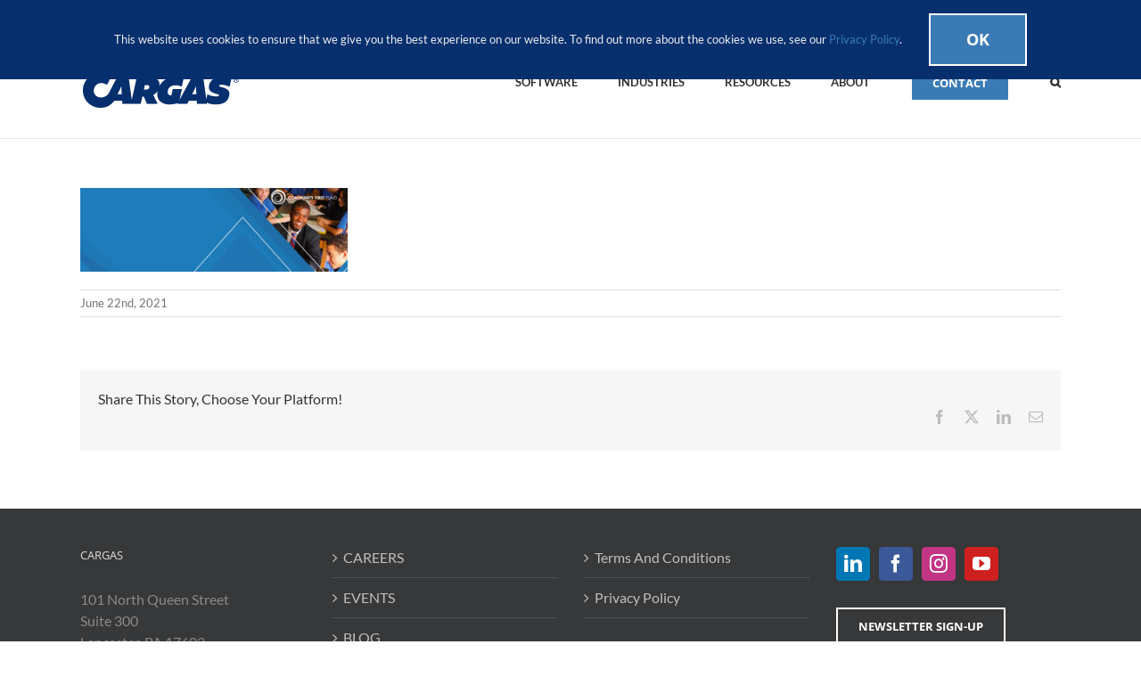

--- FILE ---
content_type: text/html; charset=UTF-8
request_url: https://cargas.com/blog/community-first-fund/case-study-top-header-cff/
body_size: 19123
content:
<!DOCTYPE html>
<html class="avada-html-layout-wide avada-html-header-position-top" dir="ltr" lang="en-US" prefix="og: https://ogp.me/ns#" prefix="og: http://ogp.me/ns# fb: http://ogp.me/ns/fb#">
<head>
	<meta http-equiv="X-UA-Compatible" content="IE=edge" />
	<meta http-equiv="Content-Type" content="text/html; charset=utf-8"/>
	<meta name="viewport" content="width=device-width, initial-scale=1" />
	<title>Case-Study-Top-Header-CFF | Cargas</title>

		<!-- All in One SEO 4.9.3 - aioseo.com -->
	<meta name="robots" content="max-image-preview:large" />
	<meta name="author" content="Shane Dillow"/>
	<link rel="canonical" href="https://cargas.com/blog/community-first-fund/case-study-top-header-cff/" />
	<meta name="generator" content="All in One SEO (AIOSEO) 4.9.3" />
		<meta property="og:locale" content="en_US" />
		<meta property="og:site_name" content="Cargas |" />
		<meta property="og:type" content="article" />
		<meta property="og:title" content="Case-Study-Top-Header-CFF | Cargas" />
		<meta property="og:url" content="https://cargas.com/blog/community-first-fund/case-study-top-header-cff/" />
		<meta property="article:published_time" content="2021-06-22T17:10:48+00:00" />
		<meta property="article:modified_time" content="2021-06-22T17:10:48+00:00" />
		<meta property="article:publisher" content="https://www.facebook.com/CargasSystems/" />
		<meta name="twitter:card" content="summary" />
		<meta name="twitter:title" content="Case-Study-Top-Header-CFF | Cargas" />
		<script type="application/ld+json" class="aioseo-schema">
			{"@context":"https:\/\/schema.org","@graph":[{"@type":"BreadcrumbList","@id":"https:\/\/cargas.com\/blog\/community-first-fund\/case-study-top-header-cff\/#breadcrumblist","itemListElement":[{"@type":"ListItem","@id":"https:\/\/cargas.com#listItem","position":1,"name":"Home","item":"https:\/\/cargas.com","nextItem":{"@type":"ListItem","@id":"https:\/\/cargas.com\/blog\/community-first-fund\/case-study-top-header-cff\/#listItem","name":"Case-Study-Top-Header-CFF"}},{"@type":"ListItem","@id":"https:\/\/cargas.com\/blog\/community-first-fund\/case-study-top-header-cff\/#listItem","position":2,"name":"Case-Study-Top-Header-CFF","previousItem":{"@type":"ListItem","@id":"https:\/\/cargas.com#listItem","name":"Home"}}]},{"@type":"ItemPage","@id":"https:\/\/cargas.com\/blog\/community-first-fund\/case-study-top-header-cff\/#itempage","url":"https:\/\/cargas.com\/blog\/community-first-fund\/case-study-top-header-cff\/","name":"Case-Study-Top-Header-CFF | Cargas","inLanguage":"en-US","isPartOf":{"@id":"https:\/\/cargas.com\/#website"},"breadcrumb":{"@id":"https:\/\/cargas.com\/blog\/community-first-fund\/case-study-top-header-cff\/#breadcrumblist"},"author":{"@id":"https:\/\/cargas.com\/blog\/author\/sdillow\/#author"},"creator":{"@id":"https:\/\/cargas.com\/blog\/author\/sdillow\/#author"},"datePublished":"2021-06-22T13:10:48-04:00","dateModified":"2021-06-22T13:10:48-04:00"},{"@type":"Organization","@id":"https:\/\/cargas.com\/#organization","name":"Cargas","url":"https:\/\/cargas.com\/","sameAs":["https:\/\/www.facebook.com\/CargasSystems\/","https:\/\/www.instagram.com\/cargassystems\/","https:\/\/www.youtube.com\/channel\/UCtruMJRNRFjaUWe08cHUbTA","https:\/\/www.linkedin.com\/company\/cargas-systems\/"]},{"@type":"Person","@id":"https:\/\/cargas.com\/blog\/author\/sdillow\/#author","url":"https:\/\/cargas.com\/blog\/author\/sdillow\/","name":"Shane Dillow","image":{"@type":"ImageObject","@id":"https:\/\/cargas.com\/blog\/community-first-fund\/case-study-top-header-cff\/#authorImage","url":"https:\/\/secure.gravatar.com\/avatar\/4bb6e1502ebec24f71c5dae0de63b5289ab3d86af25d5a7b6014e83904234497?s=96&d=mm&r=g","width":96,"height":96,"caption":"Shane Dillow"}},{"@type":"WebSite","@id":"https:\/\/cargas.com\/#website","url":"https:\/\/cargas.com\/","name":"Cargas","inLanguage":"en-US","publisher":{"@id":"https:\/\/cargas.com\/#organization"}}]}
		</script>
		<!-- All in One SEO -->


            <script data-no-defer="1" data-ezscrex="false" data-cfasync="false" data-pagespeed-no-defer data-cookieconsent="ignore">
                var ctPublicFunctions = {"_ajax_nonce":"b52ddb06a9","_rest_nonce":"f0030fe1b2","_ajax_url":"\/wp-admin\/admin-ajax.php","_rest_url":"https:\/\/cargas.com\/wp-json\/","data__cookies_type":"alternative","data__ajax_type":"rest","data__bot_detector_enabled":"1","data__frontend_data_log_enabled":1,"cookiePrefix":"","wprocket_detected":true,"host_url":"cargas.com","text__ee_click_to_select":"Click to select the whole data","text__ee_original_email":"The complete one is","text__ee_got_it":"Got it","text__ee_blocked":"Blocked","text__ee_cannot_connect":"Cannot connect","text__ee_cannot_decode":"Can not decode email. Unknown reason","text__ee_email_decoder":"CleanTalk email decoder","text__ee_wait_for_decoding":"The magic is on the way!","text__ee_decoding_process":"Please wait a few seconds while we decode the contact data."}
            </script>
        
            <script data-no-defer="1" data-ezscrex="false" data-cfasync="false" data-pagespeed-no-defer data-cookieconsent="ignore">
                var ctPublic = {"_ajax_nonce":"b52ddb06a9","settings__forms__check_internal":"0","settings__forms__check_external":"0","settings__forms__force_protection":"0","settings__forms__search_test":"1","settings__forms__wc_add_to_cart":"0","settings__data__bot_detector_enabled":"1","settings__sfw__anti_crawler":0,"blog_home":"https:\/\/cargas.com\/","pixel__setting":"3","pixel__enabled":true,"pixel__url":null,"data__email_check_before_post":"1","data__email_check_exist_post":"0","data__cookies_type":"alternative","data__key_is_ok":true,"data__visible_fields_required":true,"wl_brandname":"Anti-Spam by CleanTalk","wl_brandname_short":"CleanTalk","ct_checkjs_key":"ceecde79d53d7a93a8729498f74d9565b8d3276459c7334332cd72c8bfe1fdf3","emailEncoderPassKey":"a3a7a0fd1d8e17db5b8a1ecac2c1b0e1","bot_detector_forms_excluded":"W10=","advancedCacheExists":true,"varnishCacheExists":false,"wc_ajax_add_to_cart":true}
            </script>
        <link rel='dns-prefetch' href='//fd.cleantalk.org' />
<link rel='dns-prefetch' href='//js.hs-scripts.com' />

<link rel="alternate" type="application/rss+xml" title="Cargas &raquo; Feed" href="https://cargas.com/feed/" />
<link rel="alternate" type="application/rss+xml" title="Cargas &raquo; Comments Feed" href="https://cargas.com/comments/feed/" />
					<link rel="shortcut icon" href="https://cargas.com/wp-content/uploads/2018/11/favicon-32x32.png" type="image/x-icon" />
		
					<!-- Apple Touch Icon -->
			<link rel="apple-touch-icon" sizes="180x180" href="https://cargas.com/wp-content/uploads/2018/11/apple-icon-114x114.png">
		
					<!-- Android Icon -->
			<link rel="icon" sizes="192x192" href="https://cargas.com/wp-content/uploads/2018/11/apple-icon-57x57.png">
		
					<!-- MS Edge Icon -->
			<meta name="msapplication-TileImage" content="https://cargas.com/wp-content/uploads/2018/11/apple-icon-72x72.png">
				<link rel="alternate" type="application/rss+xml" title="Cargas &raquo; Case-Study-Top-Header-CFF Comments Feed" href="https://cargas.com/blog/community-first-fund/case-study-top-header-cff/feed/" />
<link rel="alternate" title="oEmbed (JSON)" type="application/json+oembed" href="https://cargas.com/wp-json/oembed/1.0/embed?url=https%3A%2F%2Fcargas.com%2Fblog%2Fcommunity-first-fund%2Fcase-study-top-header-cff%2F" />
<link rel="alternate" title="oEmbed (XML)" type="text/xml+oembed" href="https://cargas.com/wp-json/oembed/1.0/embed?url=https%3A%2F%2Fcargas.com%2Fblog%2Fcommunity-first-fund%2Fcase-study-top-header-cff%2F&#038;format=xml" />
<style id='wp-img-auto-sizes-contain-inline-css' type='text/css'>
img:is([sizes=auto i],[sizes^="auto," i]){contain-intrinsic-size:3000px 1500px}
/*# sourceURL=wp-img-auto-sizes-contain-inline-css */
</style>
<link data-minify="1" rel='stylesheet' id='advanced-floating-content-css' href='https://cargas.com/wp-content/cache/min/1/wp-content/plugins/advanced-floating-content/public/css/advanced-floating-content-public.css?ver=1758761607' type='text/css' media='all' />
<link data-minify="1" rel='stylesheet' id='advanced-floating-content-animate-css' href='https://cargas.com/wp-content/cache/min/1/wp-content/plugins/advanced-floating-content/public/css/animate.css?ver=1758761607' type='text/css' media='all' />
<link rel='stylesheet' id='cleantalk-public-css-css' href='https://cargas.com/wp-content/cache/background-css/1/cargas.com/wp-content/plugins/cleantalk-spam-protect/css/cleantalk-public.min.css?ver=6.70.1_1766588080&wpr_t=1768514772' type='text/css' media='all' />
<link rel='stylesheet' id='cleantalk-email-decoder-css-css' href='https://cargas.com/wp-content/plugins/cleantalk-spam-protect/css/cleantalk-email-decoder.min.css?ver=6.70.1_1766588080' type='text/css' media='all' />
<link data-minify="1" rel='stylesheet' id='fusion-dynamic-css-css' href='https://cargas.com/wp-content/cache/background-css/1/cargas.com/wp-content/cache/min/1/wp-content/uploads/fusion-styles/43e61a419f02b0ab4fd8361cea75f3b5.min.css?ver=1758761949&wpr_t=1768514772' type='text/css' media='all' />
<script type="text/javascript" src="https://cargas.com/wp-includes/js/jquery/jquery.min.js?ver=3.7.1" id="jquery-core-js"></script>
<script type="text/javascript" src="https://cargas.com/wp-includes/js/jquery/jquery-migrate.min.js?ver=3.4.1" id="jquery-migrate-js"></script>
<script data-minify="1" type="text/javascript" src="https://cargas.com/wp-content/cache/min/1/wp-content/plugins/advanced-floating-content/public/js/advanced-floating-content-public.js?ver=1758761607" id="advanced-floating-content-js" data-rocket-defer defer></script>
<script type="text/javascript" src="https://cargas.com/wp-content/plugins/advanced-floating-content/public/js/jquery.cookie.min.js?ver=3.8.0" id="advanced-floating-contentcookies-js" data-rocket-defer defer></script>
<script type="text/javascript" src="https://cargas.com/wp-content/plugins/cleantalk-spam-protect/js/apbct-public-bundle.min.js?ver=6.70.1_1766588080" id="apbct-public-bundle.min-js-js" data-rocket-defer defer></script>
<script data-minify="1" type="text/javascript" src="https://cargas.com/wp-content/cache/min/1/ct-bot-detector-wrapper.js?ver=1758761607" id="ct_bot_detector-js" defer="defer" data-wp-strategy="defer"></script>
<script type="text/javascript" id="ai-js-js-extra">
/* <![CDATA[ */
var MyAjax = {"ajaxurl":"https://cargas.com/wp-admin/admin-ajax.php","security":"f119808672"};
//# sourceURL=ai-js-js-extra
/* ]]> */
</script>
<script type="text/javascript" src="https://cargas.com/wp-content/plugins/advanced-iframe/js/ai.min.js?ver=617407" id="ai-js-js" data-rocket-defer defer></script>
<link rel="https://api.w.org/" href="https://cargas.com/wp-json/" /><link rel="alternate" title="JSON" type="application/json" href="https://cargas.com/wp-json/wp/v2/media/19261" /><link rel="EditURI" type="application/rsd+xml" title="RSD" href="https://cargas.com/xmlrpc.php?rsd" />
<meta name="generator" content="WordPress 6.9" />
<link rel='shortlink' href='https://cargas.com/?p=19261' />


			<!-- DO NOT COPY THIS SNIPPET! Start of Page Analytics Tracking for HubSpot WordPress plugin v11.3.33-->
			<script class="hsq-set-content-id" data-content-id="blog-post">
				var _hsq = _hsq || [];
				_hsq.push(["setContentType", "blog-post"]);
			</script>
			<!-- DO NOT COPY THIS SNIPPET! End of Page Analytics Tracking for HubSpot WordPress plugin -->
			<meta name="generator" content="performance-lab 4.0.1; plugins: webp-uploads">
<meta name="generator" content="webp-uploads 2.6.1">
<style type="text/css" id="css-fb-visibility">@media screen and (max-width: 640px){.fusion-no-small-visibility{display:none !important;}body .sm-text-align-center{text-align:center !important;}body .sm-text-align-left{text-align:left !important;}body .sm-text-align-right{text-align:right !important;}body .sm-flex-align-center{justify-content:center !important;}body .sm-flex-align-flex-start{justify-content:flex-start !important;}body .sm-flex-align-flex-end{justify-content:flex-end !important;}body .sm-mx-auto{margin-left:auto !important;margin-right:auto !important;}body .sm-ml-auto{margin-left:auto !important;}body .sm-mr-auto{margin-right:auto !important;}body .fusion-absolute-position-small{position:absolute;top:auto;width:100%;}.awb-sticky.awb-sticky-small{ position: sticky; top: var(--awb-sticky-offset,0); }}@media screen and (min-width: 641px) and (max-width: 1024px){.fusion-no-medium-visibility{display:none !important;}body .md-text-align-center{text-align:center !important;}body .md-text-align-left{text-align:left !important;}body .md-text-align-right{text-align:right !important;}body .md-flex-align-center{justify-content:center !important;}body .md-flex-align-flex-start{justify-content:flex-start !important;}body .md-flex-align-flex-end{justify-content:flex-end !important;}body .md-mx-auto{margin-left:auto !important;margin-right:auto !important;}body .md-ml-auto{margin-left:auto !important;}body .md-mr-auto{margin-right:auto !important;}body .fusion-absolute-position-medium{position:absolute;top:auto;width:100%;}.awb-sticky.awb-sticky-medium{ position: sticky; top: var(--awb-sticky-offset,0); }}@media screen and (min-width: 1025px){.fusion-no-large-visibility{display:none !important;}body .lg-text-align-center{text-align:center !important;}body .lg-text-align-left{text-align:left !important;}body .lg-text-align-right{text-align:right !important;}body .lg-flex-align-center{justify-content:center !important;}body .lg-flex-align-flex-start{justify-content:flex-start !important;}body .lg-flex-align-flex-end{justify-content:flex-end !important;}body .lg-mx-auto{margin-left:auto !important;margin-right:auto !important;}body .lg-ml-auto{margin-left:auto !important;}body .lg-mr-auto{margin-right:auto !important;}body .fusion-absolute-position-large{position:absolute;top:auto;width:100%;}.awb-sticky.awb-sticky-large{ position: sticky; top: var(--awb-sticky-offset,0); }}</style><link rel="preconnect" href="//code.tidio.co"><meta name="generator" content="Powered by Slider Revolution 6.7.32 - responsive, Mobile-Friendly Slider Plugin for WordPress with comfortable drag and drop interface." />
<script data-minify="1" src="https://cargas.com/wp-content/cache/min/1/wp-content/mu-plugins/captaincore-analytics.js?ver=1758761607" data-site="TPIRFYMK" defer></script>
<script>function setREVStartSize(e){
			//window.requestAnimationFrame(function() {
				window.RSIW = window.RSIW===undefined ? window.innerWidth : window.RSIW;
				window.RSIH = window.RSIH===undefined ? window.innerHeight : window.RSIH;
				try {
					var pw = document.getElementById(e.c).parentNode.offsetWidth,
						newh;
					pw = pw===0 || isNaN(pw) || (e.l=="fullwidth" || e.layout=="fullwidth") ? window.RSIW : pw;
					e.tabw = e.tabw===undefined ? 0 : parseInt(e.tabw);
					e.thumbw = e.thumbw===undefined ? 0 : parseInt(e.thumbw);
					e.tabh = e.tabh===undefined ? 0 : parseInt(e.tabh);
					e.thumbh = e.thumbh===undefined ? 0 : parseInt(e.thumbh);
					e.tabhide = e.tabhide===undefined ? 0 : parseInt(e.tabhide);
					e.thumbhide = e.thumbhide===undefined ? 0 : parseInt(e.thumbhide);
					e.mh = e.mh===undefined || e.mh=="" || e.mh==="auto" ? 0 : parseInt(e.mh,0);
					if(e.layout==="fullscreen" || e.l==="fullscreen")
						newh = Math.max(e.mh,window.RSIH);
					else{
						e.gw = Array.isArray(e.gw) ? e.gw : [e.gw];
						for (var i in e.rl) if (e.gw[i]===undefined || e.gw[i]===0) e.gw[i] = e.gw[i-1];
						e.gh = e.el===undefined || e.el==="" || (Array.isArray(e.el) && e.el.length==0)? e.gh : e.el;
						e.gh = Array.isArray(e.gh) ? e.gh : [e.gh];
						for (var i in e.rl) if (e.gh[i]===undefined || e.gh[i]===0) e.gh[i] = e.gh[i-1];
											
						var nl = new Array(e.rl.length),
							ix = 0,
							sl;
						e.tabw = e.tabhide>=pw ? 0 : e.tabw;
						e.thumbw = e.thumbhide>=pw ? 0 : e.thumbw;
						e.tabh = e.tabhide>=pw ? 0 : e.tabh;
						e.thumbh = e.thumbhide>=pw ? 0 : e.thumbh;
						for (var i in e.rl) nl[i] = e.rl[i]<window.RSIW ? 0 : e.rl[i];
						sl = nl[0];
						for (var i in nl) if (sl>nl[i] && nl[i]>0) { sl = nl[i]; ix=i;}
						var m = pw>(e.gw[ix]+e.tabw+e.thumbw) ? 1 : (pw-(e.tabw+e.thumbw)) / (e.gw[ix]);
						newh =  (e.gh[ix] * m) + (e.tabh + e.thumbh);
					}
					var el = document.getElementById(e.c);
					if (el!==null && el) el.style.height = newh+"px";
					el = document.getElementById(e.c+"_wrapper");
					if (el!==null && el) {
						el.style.height = newh+"px";
						el.style.display = "block";
					}
				} catch(e){
					console.log("Failure at Presize of Slider:" + e)
				}
			//});
		  };</script>
		<script type="text/javascript">
			var doc = document.documentElement;
			doc.setAttribute( 'data-useragent', navigator.userAgent );
		</script>
		<noscript><style id="rocket-lazyload-nojs-css">.rll-youtube-player, [data-lazy-src]{display:none !important;}</style></noscript>
	<!-- Google Tag Manager -->
<script>(function(w,d,s,l,i){w[l]=w[l]||[];w[l].push({'gtm.start':
new Date().getTime(),event:'gtm.js'});var f=d.getElementsByTagName(s)[0],
j=d.createElement(s),dl=l!='dataLayer'?'&l='+l:'';j.async=true;j.src=
'https://www.googletagmanager.com/gtm.js?id='+i+dl;f.parentNode.insertBefore(j,f);
})(window,document,'script','dataLayer','GTM-WVPQFL6');</script>
<!-- End Google Tag Manager --><style id='global-styles-inline-css' type='text/css'>
:root{--wp--preset--aspect-ratio--square: 1;--wp--preset--aspect-ratio--4-3: 4/3;--wp--preset--aspect-ratio--3-4: 3/4;--wp--preset--aspect-ratio--3-2: 3/2;--wp--preset--aspect-ratio--2-3: 2/3;--wp--preset--aspect-ratio--16-9: 16/9;--wp--preset--aspect-ratio--9-16: 9/16;--wp--preset--color--black: #000000;--wp--preset--color--cyan-bluish-gray: #abb8c3;--wp--preset--color--white: #ffffff;--wp--preset--color--pale-pink: #f78da7;--wp--preset--color--vivid-red: #cf2e2e;--wp--preset--color--luminous-vivid-orange: #ff6900;--wp--preset--color--luminous-vivid-amber: #fcb900;--wp--preset--color--light-green-cyan: #7bdcb5;--wp--preset--color--vivid-green-cyan: #00d084;--wp--preset--color--pale-cyan-blue: #8ed1fc;--wp--preset--color--vivid-cyan-blue: #0693e3;--wp--preset--color--vivid-purple: #9b51e0;--wp--preset--color--awb-color-1: #ffffff;--wp--preset--color--awb-color-2: #f6f6f6;--wp--preset--color--awb-color-3: #ebeaea;--wp--preset--color--awb-color-4: #e0dede;--wp--preset--color--awb-color-5: #747474;--wp--preset--color--awb-color-6: #3a7bb5;--wp--preset--color--awb-color-7: #0e76bc;--wp--preset--color--awb-color-8: #333333;--wp--preset--color--awb-color-custom-10: #e8e8e8;--wp--preset--color--awb-color-custom-11: rgba(235,234,234,0.8);--wp--preset--color--awb-color-custom-12: #f9f9f9;--wp--preset--color--awb-color-custom-13: #bebdbd;--wp--preset--color--awb-color-custom-14: #bfbfbf;--wp--preset--color--awb-color-custom-15: #dddddd;--wp--preset--color--awb-color-custom-16: #8c8989;--wp--preset--color--awb-color-custom-17: #a0ce4e;--wp--preset--color--awb-color-custom-18: #f8f8f8;--wp--preset--color--awb-color-custom-1: #ffb848;--wp--preset--gradient--vivid-cyan-blue-to-vivid-purple: linear-gradient(135deg,rgb(6,147,227) 0%,rgb(155,81,224) 100%);--wp--preset--gradient--light-green-cyan-to-vivid-green-cyan: linear-gradient(135deg,rgb(122,220,180) 0%,rgb(0,208,130) 100%);--wp--preset--gradient--luminous-vivid-amber-to-luminous-vivid-orange: linear-gradient(135deg,rgb(252,185,0) 0%,rgb(255,105,0) 100%);--wp--preset--gradient--luminous-vivid-orange-to-vivid-red: linear-gradient(135deg,rgb(255,105,0) 0%,rgb(207,46,46) 100%);--wp--preset--gradient--very-light-gray-to-cyan-bluish-gray: linear-gradient(135deg,rgb(238,238,238) 0%,rgb(169,184,195) 100%);--wp--preset--gradient--cool-to-warm-spectrum: linear-gradient(135deg,rgb(74,234,220) 0%,rgb(151,120,209) 20%,rgb(207,42,186) 40%,rgb(238,44,130) 60%,rgb(251,105,98) 80%,rgb(254,248,76) 100%);--wp--preset--gradient--blush-light-purple: linear-gradient(135deg,rgb(255,206,236) 0%,rgb(152,150,240) 100%);--wp--preset--gradient--blush-bordeaux: linear-gradient(135deg,rgb(254,205,165) 0%,rgb(254,45,45) 50%,rgb(107,0,62) 100%);--wp--preset--gradient--luminous-dusk: linear-gradient(135deg,rgb(255,203,112) 0%,rgb(199,81,192) 50%,rgb(65,88,208) 100%);--wp--preset--gradient--pale-ocean: linear-gradient(135deg,rgb(255,245,203) 0%,rgb(182,227,212) 50%,rgb(51,167,181) 100%);--wp--preset--gradient--electric-grass: linear-gradient(135deg,rgb(202,248,128) 0%,rgb(113,206,126) 100%);--wp--preset--gradient--midnight: linear-gradient(135deg,rgb(2,3,129) 0%,rgb(40,116,252) 100%);--wp--preset--font-size--small: 12px;--wp--preset--font-size--medium: 20px;--wp--preset--font-size--large: 24px;--wp--preset--font-size--x-large: 42px;--wp--preset--font-size--normal: 16px;--wp--preset--font-size--xlarge: 32px;--wp--preset--font-size--huge: 48px;--wp--preset--spacing--20: 0.44rem;--wp--preset--spacing--30: 0.67rem;--wp--preset--spacing--40: 1rem;--wp--preset--spacing--50: 1.5rem;--wp--preset--spacing--60: 2.25rem;--wp--preset--spacing--70: 3.38rem;--wp--preset--spacing--80: 5.06rem;--wp--preset--shadow--natural: 6px 6px 9px rgba(0, 0, 0, 0.2);--wp--preset--shadow--deep: 12px 12px 50px rgba(0, 0, 0, 0.4);--wp--preset--shadow--sharp: 6px 6px 0px rgba(0, 0, 0, 0.2);--wp--preset--shadow--outlined: 6px 6px 0px -3px rgb(255, 255, 255), 6px 6px rgb(0, 0, 0);--wp--preset--shadow--crisp: 6px 6px 0px rgb(0, 0, 0);}:where(.is-layout-flex){gap: 0.5em;}:where(.is-layout-grid){gap: 0.5em;}body .is-layout-flex{display: flex;}.is-layout-flex{flex-wrap: wrap;align-items: center;}.is-layout-flex > :is(*, div){margin: 0;}body .is-layout-grid{display: grid;}.is-layout-grid > :is(*, div){margin: 0;}:where(.wp-block-columns.is-layout-flex){gap: 2em;}:where(.wp-block-columns.is-layout-grid){gap: 2em;}:where(.wp-block-post-template.is-layout-flex){gap: 1.25em;}:where(.wp-block-post-template.is-layout-grid){gap: 1.25em;}.has-black-color{color: var(--wp--preset--color--black) !important;}.has-cyan-bluish-gray-color{color: var(--wp--preset--color--cyan-bluish-gray) !important;}.has-white-color{color: var(--wp--preset--color--white) !important;}.has-pale-pink-color{color: var(--wp--preset--color--pale-pink) !important;}.has-vivid-red-color{color: var(--wp--preset--color--vivid-red) !important;}.has-luminous-vivid-orange-color{color: var(--wp--preset--color--luminous-vivid-orange) !important;}.has-luminous-vivid-amber-color{color: var(--wp--preset--color--luminous-vivid-amber) !important;}.has-light-green-cyan-color{color: var(--wp--preset--color--light-green-cyan) !important;}.has-vivid-green-cyan-color{color: var(--wp--preset--color--vivid-green-cyan) !important;}.has-pale-cyan-blue-color{color: var(--wp--preset--color--pale-cyan-blue) !important;}.has-vivid-cyan-blue-color{color: var(--wp--preset--color--vivid-cyan-blue) !important;}.has-vivid-purple-color{color: var(--wp--preset--color--vivid-purple) !important;}.has-black-background-color{background-color: var(--wp--preset--color--black) !important;}.has-cyan-bluish-gray-background-color{background-color: var(--wp--preset--color--cyan-bluish-gray) !important;}.has-white-background-color{background-color: var(--wp--preset--color--white) !important;}.has-pale-pink-background-color{background-color: var(--wp--preset--color--pale-pink) !important;}.has-vivid-red-background-color{background-color: var(--wp--preset--color--vivid-red) !important;}.has-luminous-vivid-orange-background-color{background-color: var(--wp--preset--color--luminous-vivid-orange) !important;}.has-luminous-vivid-amber-background-color{background-color: var(--wp--preset--color--luminous-vivid-amber) !important;}.has-light-green-cyan-background-color{background-color: var(--wp--preset--color--light-green-cyan) !important;}.has-vivid-green-cyan-background-color{background-color: var(--wp--preset--color--vivid-green-cyan) !important;}.has-pale-cyan-blue-background-color{background-color: var(--wp--preset--color--pale-cyan-blue) !important;}.has-vivid-cyan-blue-background-color{background-color: var(--wp--preset--color--vivid-cyan-blue) !important;}.has-vivid-purple-background-color{background-color: var(--wp--preset--color--vivid-purple) !important;}.has-black-border-color{border-color: var(--wp--preset--color--black) !important;}.has-cyan-bluish-gray-border-color{border-color: var(--wp--preset--color--cyan-bluish-gray) !important;}.has-white-border-color{border-color: var(--wp--preset--color--white) !important;}.has-pale-pink-border-color{border-color: var(--wp--preset--color--pale-pink) !important;}.has-vivid-red-border-color{border-color: var(--wp--preset--color--vivid-red) !important;}.has-luminous-vivid-orange-border-color{border-color: var(--wp--preset--color--luminous-vivid-orange) !important;}.has-luminous-vivid-amber-border-color{border-color: var(--wp--preset--color--luminous-vivid-amber) !important;}.has-light-green-cyan-border-color{border-color: var(--wp--preset--color--light-green-cyan) !important;}.has-vivid-green-cyan-border-color{border-color: var(--wp--preset--color--vivid-green-cyan) !important;}.has-pale-cyan-blue-border-color{border-color: var(--wp--preset--color--pale-cyan-blue) !important;}.has-vivid-cyan-blue-border-color{border-color: var(--wp--preset--color--vivid-cyan-blue) !important;}.has-vivid-purple-border-color{border-color: var(--wp--preset--color--vivid-purple) !important;}.has-vivid-cyan-blue-to-vivid-purple-gradient-background{background: var(--wp--preset--gradient--vivid-cyan-blue-to-vivid-purple) !important;}.has-light-green-cyan-to-vivid-green-cyan-gradient-background{background: var(--wp--preset--gradient--light-green-cyan-to-vivid-green-cyan) !important;}.has-luminous-vivid-amber-to-luminous-vivid-orange-gradient-background{background: var(--wp--preset--gradient--luminous-vivid-amber-to-luminous-vivid-orange) !important;}.has-luminous-vivid-orange-to-vivid-red-gradient-background{background: var(--wp--preset--gradient--luminous-vivid-orange-to-vivid-red) !important;}.has-very-light-gray-to-cyan-bluish-gray-gradient-background{background: var(--wp--preset--gradient--very-light-gray-to-cyan-bluish-gray) !important;}.has-cool-to-warm-spectrum-gradient-background{background: var(--wp--preset--gradient--cool-to-warm-spectrum) !important;}.has-blush-light-purple-gradient-background{background: var(--wp--preset--gradient--blush-light-purple) !important;}.has-blush-bordeaux-gradient-background{background: var(--wp--preset--gradient--blush-bordeaux) !important;}.has-luminous-dusk-gradient-background{background: var(--wp--preset--gradient--luminous-dusk) !important;}.has-pale-ocean-gradient-background{background: var(--wp--preset--gradient--pale-ocean) !important;}.has-electric-grass-gradient-background{background: var(--wp--preset--gradient--electric-grass) !important;}.has-midnight-gradient-background{background: var(--wp--preset--gradient--midnight) !important;}.has-small-font-size{font-size: var(--wp--preset--font-size--small) !important;}.has-medium-font-size{font-size: var(--wp--preset--font-size--medium) !important;}.has-large-font-size{font-size: var(--wp--preset--font-size--large) !important;}.has-x-large-font-size{font-size: var(--wp--preset--font-size--x-large) !important;}
/*# sourceURL=global-styles-inline-css */
</style>
<link data-minify="1" rel='stylesheet' id='rs-plugin-settings-css' href='https://cargas.com/wp-content/cache/background-css/1/cargas.com/wp-content/cache/min/1/wp-content/plugins/revslider/sr6/assets/css/rs6.css?ver=1758761607&wpr_t=1768514772' type='text/css' media='all' />
<style id='rs-plugin-settings-inline-css' type='text/css'>
.tp-caption a{color:#ff7302;text-shadow:none;-webkit-transition:all 0.2s ease-out;-moz-transition:all 0.2s ease-out;-o-transition:all 0.2s ease-out;-ms-transition:all 0.2s ease-out}.tp-caption a:hover{color:#ffa902}
/*# sourceURL=rs-plugin-settings-inline-css */
</style>
<style id="wpr-lazyload-bg-container"></style><style id="wpr-lazyload-bg-exclusion"></style>
<noscript>
<style id="wpr-lazyload-bg-nostyle">.apbct-check_email_exist-load{--wpr-bg-df7fb31d-8e64-4cec-be83-a7497e871cb9: url('https://cargas.com/wp-content/plugins/cleantalk-spam-protect/css/images/checking_email.gif');}.apbct-check_email_exist-good_email{--wpr-bg-dea43e47-b5e4-4829-879a-241163c80848: url('https://cargas.com/wp-content/plugins/cleantalk-spam-protect/css/images/good_email.svg');}.apbct-check_email_exist-bad_email{--wpr-bg-8f647d52-23a2-4124-84b5-0653dca1196a: url('https://cargas.com/wp-content/plugins/cleantalk-spam-protect/css/images/bad_email.svg');}.ilightbox-loader.metro-white div{--wpr-bg-eb4ad597-6d61-4c93-850f-2a75f43cb3ca: url('https://cargas.com/wp-content/plugins/fusion-builder/assets/images/iLightbox/metro-white-skin/preloader.gif');}.ilightbox-holder.metro-white .ilightbox-container .ilightbox-caption{--wpr-bg-30a508ab-69d0-47b6-a21b-b5440a762110: url('https://cargas.com/wp-content/plugins/fusion-builder/assets/images/iLightbox/metro-white-skin/caption-bg.png');}.ilightbox-holder.metro-white .ilightbox-container .ilightbox-social{--wpr-bg-761fe01b-45f2-4148-ac66-b17c38124c52: url('https://cargas.com/wp-content/plugins/fusion-builder/assets/images/iLightbox/metro-white-skin/social-bg.png');}.ilightbox-holder.metro-white .ilightbox-alert{--wpr-bg-63a9bdda-a7a2-44c9-96c1-b7a9620695a9: url('https://cargas.com/wp-content/plugins/fusion-builder/assets/images/iLightbox/metro-white-skin/alert.png');}.ilightbox-toolbar.metro-white a{--wpr-bg-2936b2e1-85d1-463b-9cd1-1dc5983319b5: url('https://cargas.com/wp-content/plugins/fusion-builder/assets/images/iLightbox/metro-white-skin/buttons.png');}.ilightbox-thumbnails.metro-white .ilightbox-thumbnails-grid .ilightbox-thumbnail .ilightbox-thumbnail-video{--wpr-bg-4edb3f96-5bf8-4fda-8e92-2dff4f83157c: url('https://cargas.com/wp-content/plugins/fusion-builder/assets/images/iLightbox/metro-white-skin/thumb-overlay-play.png');}.ilightbox-button.ilightbox-next-button.metro-white,.ilightbox-button.ilightbox-prev-button.metro-white{--wpr-bg-7f598afb-3521-47b9-8166-43e842dfe607: url('https://cargas.com/wp-content/plugins/fusion-builder/assets/images/iLightbox/metro-white-skin/arrows_vertical.png');}.isMobile .ilightbox-toolbar.metro-white a.ilightbox-fullscreen{--wpr-bg-91753c1c-a14b-4bb1-bd41-e6588fd53282: url('https://cargas.com/wp-content/plugins/fusion-builder/assets/images/iLightbox/metro-white-skin/fullscreen-icon-64.png');}.isMobile .ilightbox-toolbar.metro-white a.ilightbox-fullscreen:hover{--wpr-bg-bf54196b-753e-49d2-b742-b419445a454b: url('https://cargas.com/wp-content/plugins/fusion-builder/assets/images/iLightbox/metro-white-skin/fullscreen-hover-icon-64.png');}.isMobile .ilightbox-toolbar.metro-white a.ilightbox-close{--wpr-bg-5a38d024-3e4f-48fc-8715-0736c001a5dd: url('https://cargas.com/wp-content/plugins/fusion-builder/assets/images/iLightbox/metro-white-skin/x-mark-icon-64.png');}.isMobile .ilightbox-toolbar.metro-white a.ilightbox-close:hover{--wpr-bg-00fc8dae-9e55-4032-b004-fc7e7bec5f8e: url('https://cargas.com/wp-content/plugins/fusion-builder/assets/images/iLightbox/metro-white-skin/x-mark-hover-icon-64.png');}.isMobile .ilightbox-toolbar.metro-white a.ilightbox-next-button{--wpr-bg-1a78c62d-f735-469f-a570-8a85434c85c9: url('https://cargas.com/wp-content/plugins/fusion-builder/assets/images/iLightbox/metro-white-skin/arrow-next-icon-64.png');}.isMobile .ilightbox-toolbar.metro-white a.ilightbox-next-button:hover{--wpr-bg-aefe77a6-ba11-4586-809e-18732421cdf5: url('https://cargas.com/wp-content/plugins/fusion-builder/assets/images/iLightbox/metro-white-skin/arrow-next-hover-icon-64.png');}.isMobile .ilightbox-toolbar.metro-white a.ilightbox-next-button.disabled{--wpr-bg-52ab6bc1-c163-435c-b3c7-98f8ddf440f6: url('https://cargas.com/wp-content/plugins/fusion-builder/assets/images/iLightbox/metro-white-skin/arrow-next-icon-64.png');}.isMobile .ilightbox-toolbar.metro-white a.ilightbox-prev-button{--wpr-bg-50f2f728-d90a-4e94-9a49-77ef216dff05: url('https://cargas.com/wp-content/plugins/fusion-builder/assets/images/iLightbox/metro-white-skin/arrow-prev-icon-64.png');}.isMobile .ilightbox-toolbar.metro-white a.ilightbox-prev-button:hover{--wpr-bg-28a4081a-9cb8-4c89-91ab-923799765eb6: url('https://cargas.com/wp-content/plugins/fusion-builder/assets/images/iLightbox/metro-white-skin/arrow-prev-hover-icon-64.png');}.isMobile .ilightbox-toolbar.metro-white a.ilightbox-prev-button.disabled{--wpr-bg-794eb275-7a8e-49e1-bdde-2d3e73560011: url('https://cargas.com/wp-content/plugins/fusion-builder/assets/images/iLightbox/metro-white-skin/arrow-prev-icon-64.png');}.isMobile .ilightbox-toolbar.metro-white a.ilightbox-play{--wpr-bg-a94f1105-7178-4935-a48a-11d849463871: url('https://cargas.com/wp-content/plugins/fusion-builder/assets/images/iLightbox/metro-white-skin/play-icon-64.png');}.isMobile .ilightbox-toolbar.metro-white a.ilightbox-play:hover{--wpr-bg-c3f56e98-1baa-4746-a0aa-41122ae389a7: url('https://cargas.com/wp-content/plugins/fusion-builder/assets/images/iLightbox/metro-white-skin/play-hover-icon-64.png');}.isMobile .ilightbox-toolbar.metro-white a.ilightbox-pause{--wpr-bg-d7d77293-7b74-47b6-9cb1-98760fb23c60: url('https://cargas.com/wp-content/plugins/fusion-builder/assets/images/iLightbox/metro-white-skin/pause-icon-64.png');}.isMobile .ilightbox-toolbar.metro-white a.ilightbox-pause:hover{--wpr-bg-76cd81f6-1d8d-4ca2-98b9-921d812e91fa: url('https://cargas.com/wp-content/plugins/fusion-builder/assets/images/iLightbox/metro-white-skin/pause-hover-icon-64.png');}.ilightbox-button.ilightbox-next-button.metro-white.horizontal,.ilightbox-button.ilightbox-prev-button.metro-white.horizontal{--wpr-bg-3c400811-8bcb-45f0-a074-acf3fdbf5f6a: url('https://cargas.com/wp-content/plugins/fusion-builder/assets/images/iLightbox/metro-white-skin/arrows_horizontal.png');}rs-dotted.twoxtwo{--wpr-bg-fb0445e3-cabb-4bfb-9b82-78cf96e02edf: url('https://cargas.com/wp-content/plugins/revslider/sr6/assets/assets/gridtile.png');}rs-dotted.twoxtwowhite{--wpr-bg-cad5cf60-d26b-4089-b52d-ce6c6298b7a7: url('https://cargas.com/wp-content/plugins/revslider/sr6/assets/assets/gridtile_white.png');}rs-dotted.threexthree{--wpr-bg-2afa2800-b660-4ad2-84c1-6a2e385754e7: url('https://cargas.com/wp-content/plugins/revslider/sr6/assets/assets/gridtile_3x3.png');}rs-dotted.threexthreewhite{--wpr-bg-a8e4a6c3-8966-4028-b854-147824b0bf3d: url('https://cargas.com/wp-content/plugins/revslider/sr6/assets/assets/gridtile_3x3_white.png');}.rs-layer.slidelink a div{--wpr-bg-e5e44c11-1d02-4387-b995-0a1469133be9: url('https://cargas.com/wp-content/plugins/revslider/sr6/assets/assets/coloredbg.png');}.rs-layer.slidelink a span{--wpr-bg-98b5cd17-e313-4ebe-8532-04aa24708e2a: url('https://cargas.com/wp-content/plugins/revslider/sr6/assets/assets/coloredbg.png');}rs-loader.spinner0{--wpr-bg-a6258112-a759-4f91-8618-04eb51d34721: url('https://cargas.com/wp-content/plugins/revslider/sr6/assets/assets/loader.gif');}rs-loader.spinner5{--wpr-bg-a567f9b1-1aad-4747-95b6-891fa9de22f8: url('https://cargas.com/wp-content/plugins/revslider/sr6/assets/assets/loader.gif');}</style>
</noscript>
<script type="application/javascript">const rocket_pairs = [{"selector":".apbct-check_email_exist-load","style":".apbct-check_email_exist-load{--wpr-bg-df7fb31d-8e64-4cec-be83-a7497e871cb9: url('https:\/\/cargas.com\/wp-content\/plugins\/cleantalk-spam-protect\/css\/images\/checking_email.gif');}","hash":"df7fb31d-8e64-4cec-be83-a7497e871cb9","url":"https:\/\/cargas.com\/wp-content\/plugins\/cleantalk-spam-protect\/css\/images\/checking_email.gif"},{"selector":".apbct-check_email_exist-good_email","style":".apbct-check_email_exist-good_email{--wpr-bg-dea43e47-b5e4-4829-879a-241163c80848: url('https:\/\/cargas.com\/wp-content\/plugins\/cleantalk-spam-protect\/css\/images\/good_email.svg');}","hash":"dea43e47-b5e4-4829-879a-241163c80848","url":"https:\/\/cargas.com\/wp-content\/plugins\/cleantalk-spam-protect\/css\/images\/good_email.svg"},{"selector":".apbct-check_email_exist-bad_email","style":".apbct-check_email_exist-bad_email{--wpr-bg-8f647d52-23a2-4124-84b5-0653dca1196a: url('https:\/\/cargas.com\/wp-content\/plugins\/cleantalk-spam-protect\/css\/images\/bad_email.svg');}","hash":"8f647d52-23a2-4124-84b5-0653dca1196a","url":"https:\/\/cargas.com\/wp-content\/plugins\/cleantalk-spam-protect\/css\/images\/bad_email.svg"},{"selector":".ilightbox-loader.metro-white div","style":".ilightbox-loader.metro-white div{--wpr-bg-eb4ad597-6d61-4c93-850f-2a75f43cb3ca: url('https:\/\/cargas.com\/wp-content\/plugins\/fusion-builder\/assets\/images\/iLightbox\/metro-white-skin\/preloader.gif');}","hash":"eb4ad597-6d61-4c93-850f-2a75f43cb3ca","url":"https:\/\/cargas.com\/wp-content\/plugins\/fusion-builder\/assets\/images\/iLightbox\/metro-white-skin\/preloader.gif"},{"selector":".ilightbox-holder.metro-white .ilightbox-container .ilightbox-caption","style":".ilightbox-holder.metro-white .ilightbox-container .ilightbox-caption{--wpr-bg-30a508ab-69d0-47b6-a21b-b5440a762110: url('https:\/\/cargas.com\/wp-content\/plugins\/fusion-builder\/assets\/images\/iLightbox\/metro-white-skin\/caption-bg.png');}","hash":"30a508ab-69d0-47b6-a21b-b5440a762110","url":"https:\/\/cargas.com\/wp-content\/plugins\/fusion-builder\/assets\/images\/iLightbox\/metro-white-skin\/caption-bg.png"},{"selector":".ilightbox-holder.metro-white .ilightbox-container .ilightbox-social","style":".ilightbox-holder.metro-white .ilightbox-container .ilightbox-social{--wpr-bg-761fe01b-45f2-4148-ac66-b17c38124c52: url('https:\/\/cargas.com\/wp-content\/plugins\/fusion-builder\/assets\/images\/iLightbox\/metro-white-skin\/social-bg.png');}","hash":"761fe01b-45f2-4148-ac66-b17c38124c52","url":"https:\/\/cargas.com\/wp-content\/plugins\/fusion-builder\/assets\/images\/iLightbox\/metro-white-skin\/social-bg.png"},{"selector":".ilightbox-holder.metro-white .ilightbox-alert","style":".ilightbox-holder.metro-white .ilightbox-alert{--wpr-bg-63a9bdda-a7a2-44c9-96c1-b7a9620695a9: url('https:\/\/cargas.com\/wp-content\/plugins\/fusion-builder\/assets\/images\/iLightbox\/metro-white-skin\/alert.png');}","hash":"63a9bdda-a7a2-44c9-96c1-b7a9620695a9","url":"https:\/\/cargas.com\/wp-content\/plugins\/fusion-builder\/assets\/images\/iLightbox\/metro-white-skin\/alert.png"},{"selector":".ilightbox-toolbar.metro-white a","style":".ilightbox-toolbar.metro-white a{--wpr-bg-2936b2e1-85d1-463b-9cd1-1dc5983319b5: url('https:\/\/cargas.com\/wp-content\/plugins\/fusion-builder\/assets\/images\/iLightbox\/metro-white-skin\/buttons.png');}","hash":"2936b2e1-85d1-463b-9cd1-1dc5983319b5","url":"https:\/\/cargas.com\/wp-content\/plugins\/fusion-builder\/assets\/images\/iLightbox\/metro-white-skin\/buttons.png"},{"selector":".ilightbox-thumbnails.metro-white .ilightbox-thumbnails-grid .ilightbox-thumbnail .ilightbox-thumbnail-video","style":".ilightbox-thumbnails.metro-white .ilightbox-thumbnails-grid .ilightbox-thumbnail .ilightbox-thumbnail-video{--wpr-bg-4edb3f96-5bf8-4fda-8e92-2dff4f83157c: url('https:\/\/cargas.com\/wp-content\/plugins\/fusion-builder\/assets\/images\/iLightbox\/metro-white-skin\/thumb-overlay-play.png');}","hash":"4edb3f96-5bf8-4fda-8e92-2dff4f83157c","url":"https:\/\/cargas.com\/wp-content\/plugins\/fusion-builder\/assets\/images\/iLightbox\/metro-white-skin\/thumb-overlay-play.png"},{"selector":".ilightbox-button.ilightbox-next-button.metro-white,.ilightbox-button.ilightbox-prev-button.metro-white","style":".ilightbox-button.ilightbox-next-button.metro-white,.ilightbox-button.ilightbox-prev-button.metro-white{--wpr-bg-7f598afb-3521-47b9-8166-43e842dfe607: url('https:\/\/cargas.com\/wp-content\/plugins\/fusion-builder\/assets\/images\/iLightbox\/metro-white-skin\/arrows_vertical.png');}","hash":"7f598afb-3521-47b9-8166-43e842dfe607","url":"https:\/\/cargas.com\/wp-content\/plugins\/fusion-builder\/assets\/images\/iLightbox\/metro-white-skin\/arrows_vertical.png"},{"selector":".isMobile .ilightbox-toolbar.metro-white a.ilightbox-fullscreen","style":".isMobile .ilightbox-toolbar.metro-white a.ilightbox-fullscreen{--wpr-bg-91753c1c-a14b-4bb1-bd41-e6588fd53282: url('https:\/\/cargas.com\/wp-content\/plugins\/fusion-builder\/assets\/images\/iLightbox\/metro-white-skin\/fullscreen-icon-64.png');}","hash":"91753c1c-a14b-4bb1-bd41-e6588fd53282","url":"https:\/\/cargas.com\/wp-content\/plugins\/fusion-builder\/assets\/images\/iLightbox\/metro-white-skin\/fullscreen-icon-64.png"},{"selector":".isMobile .ilightbox-toolbar.metro-white a.ilightbox-fullscreen","style":".isMobile .ilightbox-toolbar.metro-white a.ilightbox-fullscreen:hover{--wpr-bg-bf54196b-753e-49d2-b742-b419445a454b: url('https:\/\/cargas.com\/wp-content\/plugins\/fusion-builder\/assets\/images\/iLightbox\/metro-white-skin\/fullscreen-hover-icon-64.png');}","hash":"bf54196b-753e-49d2-b742-b419445a454b","url":"https:\/\/cargas.com\/wp-content\/plugins\/fusion-builder\/assets\/images\/iLightbox\/metro-white-skin\/fullscreen-hover-icon-64.png"},{"selector":".isMobile .ilightbox-toolbar.metro-white a.ilightbox-close","style":".isMobile .ilightbox-toolbar.metro-white a.ilightbox-close{--wpr-bg-5a38d024-3e4f-48fc-8715-0736c001a5dd: url('https:\/\/cargas.com\/wp-content\/plugins\/fusion-builder\/assets\/images\/iLightbox\/metro-white-skin\/x-mark-icon-64.png');}","hash":"5a38d024-3e4f-48fc-8715-0736c001a5dd","url":"https:\/\/cargas.com\/wp-content\/plugins\/fusion-builder\/assets\/images\/iLightbox\/metro-white-skin\/x-mark-icon-64.png"},{"selector":".isMobile .ilightbox-toolbar.metro-white a.ilightbox-close","style":".isMobile .ilightbox-toolbar.metro-white a.ilightbox-close:hover{--wpr-bg-00fc8dae-9e55-4032-b004-fc7e7bec5f8e: url('https:\/\/cargas.com\/wp-content\/plugins\/fusion-builder\/assets\/images\/iLightbox\/metro-white-skin\/x-mark-hover-icon-64.png');}","hash":"00fc8dae-9e55-4032-b004-fc7e7bec5f8e","url":"https:\/\/cargas.com\/wp-content\/plugins\/fusion-builder\/assets\/images\/iLightbox\/metro-white-skin\/x-mark-hover-icon-64.png"},{"selector":".isMobile .ilightbox-toolbar.metro-white a.ilightbox-next-button","style":".isMobile .ilightbox-toolbar.metro-white a.ilightbox-next-button{--wpr-bg-1a78c62d-f735-469f-a570-8a85434c85c9: url('https:\/\/cargas.com\/wp-content\/plugins\/fusion-builder\/assets\/images\/iLightbox\/metro-white-skin\/arrow-next-icon-64.png');}","hash":"1a78c62d-f735-469f-a570-8a85434c85c9","url":"https:\/\/cargas.com\/wp-content\/plugins\/fusion-builder\/assets\/images\/iLightbox\/metro-white-skin\/arrow-next-icon-64.png"},{"selector":".isMobile .ilightbox-toolbar.metro-white a.ilightbox-next-button","style":".isMobile .ilightbox-toolbar.metro-white a.ilightbox-next-button:hover{--wpr-bg-aefe77a6-ba11-4586-809e-18732421cdf5: url('https:\/\/cargas.com\/wp-content\/plugins\/fusion-builder\/assets\/images\/iLightbox\/metro-white-skin\/arrow-next-hover-icon-64.png');}","hash":"aefe77a6-ba11-4586-809e-18732421cdf5","url":"https:\/\/cargas.com\/wp-content\/plugins\/fusion-builder\/assets\/images\/iLightbox\/metro-white-skin\/arrow-next-hover-icon-64.png"},{"selector":".isMobile .ilightbox-toolbar.metro-white a.ilightbox-next-button.disabled","style":".isMobile .ilightbox-toolbar.metro-white a.ilightbox-next-button.disabled{--wpr-bg-52ab6bc1-c163-435c-b3c7-98f8ddf440f6: url('https:\/\/cargas.com\/wp-content\/plugins\/fusion-builder\/assets\/images\/iLightbox\/metro-white-skin\/arrow-next-icon-64.png');}","hash":"52ab6bc1-c163-435c-b3c7-98f8ddf440f6","url":"https:\/\/cargas.com\/wp-content\/plugins\/fusion-builder\/assets\/images\/iLightbox\/metro-white-skin\/arrow-next-icon-64.png"},{"selector":".isMobile .ilightbox-toolbar.metro-white a.ilightbox-prev-button","style":".isMobile .ilightbox-toolbar.metro-white a.ilightbox-prev-button{--wpr-bg-50f2f728-d90a-4e94-9a49-77ef216dff05: url('https:\/\/cargas.com\/wp-content\/plugins\/fusion-builder\/assets\/images\/iLightbox\/metro-white-skin\/arrow-prev-icon-64.png');}","hash":"50f2f728-d90a-4e94-9a49-77ef216dff05","url":"https:\/\/cargas.com\/wp-content\/plugins\/fusion-builder\/assets\/images\/iLightbox\/metro-white-skin\/arrow-prev-icon-64.png"},{"selector":".isMobile .ilightbox-toolbar.metro-white a.ilightbox-prev-button","style":".isMobile .ilightbox-toolbar.metro-white a.ilightbox-prev-button:hover{--wpr-bg-28a4081a-9cb8-4c89-91ab-923799765eb6: url('https:\/\/cargas.com\/wp-content\/plugins\/fusion-builder\/assets\/images\/iLightbox\/metro-white-skin\/arrow-prev-hover-icon-64.png');}","hash":"28a4081a-9cb8-4c89-91ab-923799765eb6","url":"https:\/\/cargas.com\/wp-content\/plugins\/fusion-builder\/assets\/images\/iLightbox\/metro-white-skin\/arrow-prev-hover-icon-64.png"},{"selector":".isMobile .ilightbox-toolbar.metro-white a.ilightbox-prev-button.disabled","style":".isMobile .ilightbox-toolbar.metro-white a.ilightbox-prev-button.disabled{--wpr-bg-794eb275-7a8e-49e1-bdde-2d3e73560011: url('https:\/\/cargas.com\/wp-content\/plugins\/fusion-builder\/assets\/images\/iLightbox\/metro-white-skin\/arrow-prev-icon-64.png');}","hash":"794eb275-7a8e-49e1-bdde-2d3e73560011","url":"https:\/\/cargas.com\/wp-content\/plugins\/fusion-builder\/assets\/images\/iLightbox\/metro-white-skin\/arrow-prev-icon-64.png"},{"selector":".isMobile .ilightbox-toolbar.metro-white a.ilightbox-play","style":".isMobile .ilightbox-toolbar.metro-white a.ilightbox-play{--wpr-bg-a94f1105-7178-4935-a48a-11d849463871: url('https:\/\/cargas.com\/wp-content\/plugins\/fusion-builder\/assets\/images\/iLightbox\/metro-white-skin\/play-icon-64.png');}","hash":"a94f1105-7178-4935-a48a-11d849463871","url":"https:\/\/cargas.com\/wp-content\/plugins\/fusion-builder\/assets\/images\/iLightbox\/metro-white-skin\/play-icon-64.png"},{"selector":".isMobile .ilightbox-toolbar.metro-white a.ilightbox-play","style":".isMobile .ilightbox-toolbar.metro-white a.ilightbox-play:hover{--wpr-bg-c3f56e98-1baa-4746-a0aa-41122ae389a7: url('https:\/\/cargas.com\/wp-content\/plugins\/fusion-builder\/assets\/images\/iLightbox\/metro-white-skin\/play-hover-icon-64.png');}","hash":"c3f56e98-1baa-4746-a0aa-41122ae389a7","url":"https:\/\/cargas.com\/wp-content\/plugins\/fusion-builder\/assets\/images\/iLightbox\/metro-white-skin\/play-hover-icon-64.png"},{"selector":".isMobile .ilightbox-toolbar.metro-white a.ilightbox-pause","style":".isMobile .ilightbox-toolbar.metro-white a.ilightbox-pause{--wpr-bg-d7d77293-7b74-47b6-9cb1-98760fb23c60: url('https:\/\/cargas.com\/wp-content\/plugins\/fusion-builder\/assets\/images\/iLightbox\/metro-white-skin\/pause-icon-64.png');}","hash":"d7d77293-7b74-47b6-9cb1-98760fb23c60","url":"https:\/\/cargas.com\/wp-content\/plugins\/fusion-builder\/assets\/images\/iLightbox\/metro-white-skin\/pause-icon-64.png"},{"selector":".isMobile .ilightbox-toolbar.metro-white a.ilightbox-pause","style":".isMobile .ilightbox-toolbar.metro-white a.ilightbox-pause:hover{--wpr-bg-76cd81f6-1d8d-4ca2-98b9-921d812e91fa: url('https:\/\/cargas.com\/wp-content\/plugins\/fusion-builder\/assets\/images\/iLightbox\/metro-white-skin\/pause-hover-icon-64.png');}","hash":"76cd81f6-1d8d-4ca2-98b9-921d812e91fa","url":"https:\/\/cargas.com\/wp-content\/plugins\/fusion-builder\/assets\/images\/iLightbox\/metro-white-skin\/pause-hover-icon-64.png"},{"selector":".ilightbox-button.ilightbox-next-button.metro-white.horizontal,.ilightbox-button.ilightbox-prev-button.metro-white.horizontal","style":".ilightbox-button.ilightbox-next-button.metro-white.horizontal,.ilightbox-button.ilightbox-prev-button.metro-white.horizontal{--wpr-bg-3c400811-8bcb-45f0-a074-acf3fdbf5f6a: url('https:\/\/cargas.com\/wp-content\/plugins\/fusion-builder\/assets\/images\/iLightbox\/metro-white-skin\/arrows_horizontal.png');}","hash":"3c400811-8bcb-45f0-a074-acf3fdbf5f6a","url":"https:\/\/cargas.com\/wp-content\/plugins\/fusion-builder\/assets\/images\/iLightbox\/metro-white-skin\/arrows_horizontal.png"},{"selector":"rs-dotted.twoxtwo","style":"rs-dotted.twoxtwo{--wpr-bg-fb0445e3-cabb-4bfb-9b82-78cf96e02edf: url('https:\/\/cargas.com\/wp-content\/plugins\/revslider\/sr6\/assets\/assets\/gridtile.png');}","hash":"fb0445e3-cabb-4bfb-9b82-78cf96e02edf","url":"https:\/\/cargas.com\/wp-content\/plugins\/revslider\/sr6\/assets\/assets\/gridtile.png"},{"selector":"rs-dotted.twoxtwowhite","style":"rs-dotted.twoxtwowhite{--wpr-bg-cad5cf60-d26b-4089-b52d-ce6c6298b7a7: url('https:\/\/cargas.com\/wp-content\/plugins\/revslider\/sr6\/assets\/assets\/gridtile_white.png');}","hash":"cad5cf60-d26b-4089-b52d-ce6c6298b7a7","url":"https:\/\/cargas.com\/wp-content\/plugins\/revslider\/sr6\/assets\/assets\/gridtile_white.png"},{"selector":"rs-dotted.threexthree","style":"rs-dotted.threexthree{--wpr-bg-2afa2800-b660-4ad2-84c1-6a2e385754e7: url('https:\/\/cargas.com\/wp-content\/plugins\/revslider\/sr6\/assets\/assets\/gridtile_3x3.png');}","hash":"2afa2800-b660-4ad2-84c1-6a2e385754e7","url":"https:\/\/cargas.com\/wp-content\/plugins\/revslider\/sr6\/assets\/assets\/gridtile_3x3.png"},{"selector":"rs-dotted.threexthreewhite","style":"rs-dotted.threexthreewhite{--wpr-bg-a8e4a6c3-8966-4028-b854-147824b0bf3d: url('https:\/\/cargas.com\/wp-content\/plugins\/revslider\/sr6\/assets\/assets\/gridtile_3x3_white.png');}","hash":"a8e4a6c3-8966-4028-b854-147824b0bf3d","url":"https:\/\/cargas.com\/wp-content\/plugins\/revslider\/sr6\/assets\/assets\/gridtile_3x3_white.png"},{"selector":".rs-layer.slidelink a div","style":".rs-layer.slidelink a div{--wpr-bg-e5e44c11-1d02-4387-b995-0a1469133be9: url('https:\/\/cargas.com\/wp-content\/plugins\/revslider\/sr6\/assets\/assets\/coloredbg.png');}","hash":"e5e44c11-1d02-4387-b995-0a1469133be9","url":"https:\/\/cargas.com\/wp-content\/plugins\/revslider\/sr6\/assets\/assets\/coloredbg.png"},{"selector":".rs-layer.slidelink a span","style":".rs-layer.slidelink a span{--wpr-bg-98b5cd17-e313-4ebe-8532-04aa24708e2a: url('https:\/\/cargas.com\/wp-content\/plugins\/revslider\/sr6\/assets\/assets\/coloredbg.png');}","hash":"98b5cd17-e313-4ebe-8532-04aa24708e2a","url":"https:\/\/cargas.com\/wp-content\/plugins\/revslider\/sr6\/assets\/assets\/coloredbg.png"},{"selector":"rs-loader.spinner0","style":"rs-loader.spinner0{--wpr-bg-a6258112-a759-4f91-8618-04eb51d34721: url('https:\/\/cargas.com\/wp-content\/plugins\/revslider\/sr6\/assets\/assets\/loader.gif');}","hash":"a6258112-a759-4f91-8618-04eb51d34721","url":"https:\/\/cargas.com\/wp-content\/plugins\/revslider\/sr6\/assets\/assets\/loader.gif"},{"selector":"rs-loader.spinner5","style":"rs-loader.spinner5{--wpr-bg-a567f9b1-1aad-4747-95b6-891fa9de22f8: url('https:\/\/cargas.com\/wp-content\/plugins\/revslider\/sr6\/assets\/assets\/loader.gif');}","hash":"a567f9b1-1aad-4747-95b6-891fa9de22f8","url":"https:\/\/cargas.com\/wp-content\/plugins\/revslider\/sr6\/assets\/assets\/loader.gif"}]; const rocket_excluded_pairs = [];</script><meta name="generator" content="WP Rocket 3.20.3" data-wpr-features="wpr_lazyload_css_bg_img wpr_defer_js wpr_minify_js wpr_lazyload_images wpr_lazyload_iframes wpr_minify_css wpr_desktop" /></head>

<body class="attachment wp-singular attachment-template-default single single-attachment postid-19261 attachmentid-19261 attachment-jpeg wp-theme-Avada fusion-image-hovers fusion-pagination-sizing fusion-button_type-flat fusion-button_span-no fusion-button_gradient-linear avada-image-rollover-circle-yes avada-image-rollover-no fusion-body ltr fusion-sticky-header no-mobile-totop fusion-disable-outline fusion-sub-menu-fade mobile-logo-pos-left layout-wide-mode avada-has-boxed-modal-shadow-none layout-scroll-offset-full avada-has-zero-margin-offset-top fusion-top-header menu-text-align-left mobile-menu-design-modern fusion-show-pagination-text fusion-header-layout-v2 avada-responsive avada-footer-fx-bg-parallax avada-menu-highlight-style-bar fusion-search-form-classic fusion-main-menu-search-overlay fusion-avatar-square avada-sticky-shrinkage avada-dropdown-styles avada-blog-layout-medium avada-blog-archive-layout-medium avada-header-shadow-no avada-menu-icon-position-left avada-has-megamenu-shadow avada-has-mainmenu-dropdown-divider avada-has-pagetitle-bg-full avada-has-main-nav-search-icon avada-has-titlebar-hide avada-has-pagination-padding avada-flyout-menu-direction-fade avada-ec-views-v1" data-awb-post-id="19261">


		<a class="skip-link screen-reader-text" href="#content">Skip to content</a>

	<div data-rocket-location-hash="1bedd667ccdb0f2ae6123868cb70086e" id="boxed-wrapper">
		
		<div data-rocket-location-hash="c748e83a99a8efa38397a49b963eb39a" id="wrapper" class="fusion-wrapper">
			<div data-rocket-location-hash="30e21cd0d1ab48664f94f36d4ec80340" id="home" style="position:relative;top:-1px;"></div>
							
					
			<header data-rocket-location-hash="6a3c4ea792bfdd798d2d351fb8fd07c9" class="fusion-header-wrapper">
				<div class="fusion-header-v2 fusion-logo-alignment fusion-logo-left fusion-sticky-menu-1 fusion-sticky-logo- fusion-mobile-logo-  fusion-mobile-menu-design-modern">
					
<div class="fusion-secondary-header">
	<div class="fusion-row">
					<div class="fusion-alignleft">
				<div class="fusion-contact-info"><span class="fusion-contact-info-phone-number">Call Us Today! 1.888.611.3138</span></div>			</div>
							<div class="fusion-alignright">
				<nav class="fusion-secondary-menu" role="navigation" aria-label="Secondary Menu"><ul id="menu-secondary" class="menu"><li  id="menu-item-131"  class="menu-item menu-item-type-post_type menu-item-object-page menu-item-131"  data-item-id="131"><a  href="https://cargas.com/careers/" class="fusion-bar-highlight"><span class="menu-text">CAREERS</span></a></li><li  id="menu-item-3156"  class="menu-item menu-item-type-custom menu-item-object-custom menu-item-3156"  data-item-id="3156"><a  href="https://cargas.com/events/" class="fusion-bar-highlight"><span class="menu-text">EVENTS</span></a></li><li  id="menu-item-16234"  class="menu-item menu-item-type-custom menu-item-object-custom menu-item-16234"  data-item-id="16234"><a  href="https://cargas.com/learning-center/" class="fusion-bar-highlight"><span class="menu-text">BLOG</span></a></li><li  id="menu-item-147"  class="menu-item menu-item-type-custom menu-item-object-custom menu-item-147"  data-item-id="147"><a  target="_blank" rel="noopener noreferrer" href="https://support.cargas.com/" class="fusion-bar-highlight"><span class="menu-text">SUPPORT LOGIN</span></a></li></ul></nav><nav class="fusion-mobile-nav-holder fusion-mobile-menu-text-align-left" aria-label="Secondary Mobile Menu"></nav>			</div>
			</div>
</div>
<div class="fusion-header-sticky-height"></div>
<div class="fusion-header">
	<div class="fusion-row">
					<div class="fusion-logo" data-margin-top="31px" data-margin-bottom="31px" data-margin-left="0px" data-margin-right="0px">
			<a class="fusion-logo-link"  href="https://cargas.com/" >

						<!-- standard logo -->
			<img src="data:image/svg+xml,%3Csvg%20xmlns='http://www.w3.org/2000/svg'%20viewBox='0%200%20180%2045'%3E%3C/svg%3E" data-lazy-srcset="https://cargas.com/wp-content/uploads/2018/08/cargas-logo1x.png 1x, https://cargas.com/wp-content/uploads/2018/08/cargas-logo2x.png 2x" width="180" height="45" style="max-height:45px;height:auto;" alt="Cargas Logo" data-retina_logo_url="https://cargas.com/wp-content/uploads/2018/08/cargas-logo2x.png" class="fusion-standard-logo" data-lazy-src="https://cargas.com/wp-content/uploads/2018/08/cargas-logo1x.png" /><noscript><img src="https://cargas.com/wp-content/uploads/2018/08/cargas-logo1x.png" srcset="https://cargas.com/wp-content/uploads/2018/08/cargas-logo1x.png 1x, https://cargas.com/wp-content/uploads/2018/08/cargas-logo2x.png 2x" width="180" height="45" style="max-height:45px;height:auto;" alt="Cargas Logo" data-retina_logo_url="https://cargas.com/wp-content/uploads/2018/08/cargas-logo2x.png" class="fusion-standard-logo" /></noscript>

			
					</a>
		</div>		<nav class="fusion-main-menu" aria-label="Main Menu"><div class="fusion-overlay-search">		<form apbct-form-sign="native_search" role="search" class="searchform fusion-search-form  fusion-search-form-classic" method="get" action="https://cargas.com/">
			<div class="fusion-search-form-content">

				
				<div class="fusion-search-field search-field">
					<label><span class="screen-reader-text">Search for:</span>
													<input type="search" value="" name="s" class="s" placeholder="Search..." required aria-required="true" aria-label="Search..."/>
											</label>
				</div>
				<div class="fusion-search-button search-button">
					<input type="submit" class="fusion-search-submit searchsubmit" aria-label="Search" value="&#xf002;" />
									</div>

				
			</div>


			
		</form>
		<div class="fusion-search-spacer"></div><a href="#" role="button" aria-label="Close Search" class="fusion-close-search"></a></div><ul id="menu-new-menu" class="fusion-menu"><li  id="menu-item-19716"  class="menu-item menu-item-type-custom menu-item-object-custom menu-item-has-children menu-item-19716 fusion-megamenu-menu "  data-item-id="19716"><a  href="#" class="fusion-bar-highlight"><span class="menu-text">SOFTWARE</span></a><div class="fusion-megamenu-wrapper fusion-columns-4 columns-per-row-4 columns-4 col-span-8"><div class="row"><div class="fusion-megamenu-holder" style="width:1320px;" data-width="1320px"><ul class="fusion-megamenu"><li  id="menu-item-19727"  class="menu-item menu-item-type-custom menu-item-object-custom menu-item-has-children menu-item-19727 fusion-megamenu-submenu menu-item-has-link fusion-megamenu-columns-4 col-lg-3 col-md-3 col-sm-3"  style="width:25%;"><div class='fusion-megamenu-title'><a class="awb-justify-title" href="https://cargas.com/software/erp/">ACCOUNTING &#038; ERP</a></div><div class="fusion-megamenu-widgets-container second-level-widget"><div id="media_image-2" class="widget widget_media_image" style="border-style: solid;border-color:transparent;border-width:0px;"><a href="https://cargas.com/software/accounting/"><img width="300" height="178" src="data:image/svg+xml,%3Csvg%20xmlns='http://www.w3.org/2000/svg'%20viewBox='0%200%20300%20178'%3E%3C/svg%3E" class="image wp-image-13388  attachment-medium size-medium" alt="Accounting Software" style="max-width: 100%; height: auto;" title="Accounting" decoding="async" fetchpriority="high" data-lazy-srcset="https://cargas.com/wp-content/uploads/2019/11/accounting-bg-box-200x118.jpg 200w, https://cargas.com/wp-content/uploads/2019/11/accounting-bg-box-300x178.jpg 300w, https://cargas.com/wp-content/uploads/2019/11/accounting-bg-box-400x237.jpg 400w, https://cargas.com/wp-content/uploads/2019/11/accounting-bg-box-600x355.jpg 600w, https://cargas.com/wp-content/uploads/2019/11/accounting-bg-box-768x455.jpg 768w, https://cargas.com/wp-content/uploads/2019/11/accounting-bg-box-800x474.jpg 800w, https://cargas.com/wp-content/uploads/2019/11/accounting-bg-box.jpg 900w" data-lazy-sizes="(max-width: 300px) 100vw, 300px" data-lazy-src="https://cargas.com/wp-content/uploads/2019/11/accounting-bg-box-300x178.jpg" /><noscript><img width="300" height="178" src="https://cargas.com/wp-content/uploads/2019/11/accounting-bg-box-300x178.jpg" class="image wp-image-13388  attachment-medium size-medium" alt="Accounting Software" style="max-width: 100%; height: auto;" title="Accounting" decoding="async" fetchpriority="high" srcset="https://cargas.com/wp-content/uploads/2019/11/accounting-bg-box-200x118.jpg 200w, https://cargas.com/wp-content/uploads/2019/11/accounting-bg-box-300x178.jpg 300w, https://cargas.com/wp-content/uploads/2019/11/accounting-bg-box-400x237.jpg 400w, https://cargas.com/wp-content/uploads/2019/11/accounting-bg-box-600x355.jpg 600w, https://cargas.com/wp-content/uploads/2019/11/accounting-bg-box-768x455.jpg 768w, https://cargas.com/wp-content/uploads/2019/11/accounting-bg-box-800x474.jpg 800w, https://cargas.com/wp-content/uploads/2019/11/accounting-bg-box.jpg 900w" sizes="(max-width: 300px) 100vw, 300px" /></noscript></a></div></div><ul class="sub-menu"><li  id="menu-item-19730"  class="menu-item menu-item-type-custom menu-item-object-custom menu-item-19730" ><a  href="https://cargas.com/software/sage-intacct/" class="fusion-bar-highlight"><span><span class="fusion-megamenu-bullet"></span>Sage Intacct</span></a></li><li  id="menu-item-29043"  class="menu-item menu-item-type-custom menu-item-object-custom menu-item-29043" ><a  href="https://cargas.com/software/acumatica/" class="fusion-bar-highlight"><span><span class="fusion-megamenu-bullet"></span>Acumatica</span></a></li><li  id="menu-item-19728"  class="menu-item menu-item-type-custom menu-item-object-custom menu-item-19728" ><a  href="https://cargas.com/software/microsoft/dynamics-365-business-central/" class="fusion-bar-highlight"><span><span class="fusion-megamenu-bullet"></span>Microsoft Dynamics 365 Business Central</span></a></li><li  id="menu-item-19729"  class="menu-item menu-item-type-custom menu-item-object-custom menu-item-19729" ><a  href="https://cargas.com/software/microsoft/dynamics-gp/" class="fusion-bar-highlight"><span><span class="fusion-megamenu-bullet"></span>Microsoft Dynamics GP</span></a></li></ul></li><li  id="menu-item-19721"  class="menu-item menu-item-type-custom menu-item-object-custom menu-item-has-children menu-item-19721 fusion-megamenu-submenu menu-item-has-link fusion-megamenu-columns-4 col-lg-3 col-md-3 col-sm-3"  style="width:25%;"><div class='fusion-megamenu-title'><a class="awb-justify-title" href="https://cargas.com/software/crm/">CRM</a></div><div class="fusion-megamenu-widgets-container second-level-widget"><div id="media_image-3" class="widget widget_media_image" style="border-style: solid;border-color:transparent;border-width:0px;"><a href="https://cargas.com/software/crm/"><img width="300" height="178" src="data:image/svg+xml,%3Csvg%20xmlns='http://www.w3.org/2000/svg'%20viewBox='0%200%20300%20178'%3E%3C/svg%3E" class="image wp-image-13449  attachment-medium size-medium" alt="CRM Software" style="max-width: 100%; height: auto;" title="CRM Software" decoding="async" data-lazy-srcset="https://cargas.com/wp-content/uploads/2019/11/shawn-typing-block-200x118.jpg 200w, https://cargas.com/wp-content/uploads/2019/11/shawn-typing-block-300x178.jpg 300w, https://cargas.com/wp-content/uploads/2019/11/shawn-typing-block-400x237.jpg 400w, https://cargas.com/wp-content/uploads/2019/11/shawn-typing-block-600x355.jpg 600w, https://cargas.com/wp-content/uploads/2019/11/shawn-typing-block-768x455.jpg 768w, https://cargas.com/wp-content/uploads/2019/11/shawn-typing-block-800x474.jpg 800w, https://cargas.com/wp-content/uploads/2019/11/shawn-typing-block.jpg 900w" data-lazy-sizes="(max-width: 300px) 100vw, 300px" data-lazy-src="https://cargas.com/wp-content/uploads/2019/11/shawn-typing-block-300x178.jpg" /><noscript><img width="300" height="178" src="https://cargas.com/wp-content/uploads/2019/11/shawn-typing-block-300x178.jpg" class="image wp-image-13449  attachment-medium size-medium" alt="CRM Software" style="max-width: 100%; height: auto;" title="CRM Software" decoding="async" srcset="https://cargas.com/wp-content/uploads/2019/11/shawn-typing-block-200x118.jpg 200w, https://cargas.com/wp-content/uploads/2019/11/shawn-typing-block-300x178.jpg 300w, https://cargas.com/wp-content/uploads/2019/11/shawn-typing-block-400x237.jpg 400w, https://cargas.com/wp-content/uploads/2019/11/shawn-typing-block-600x355.jpg 600w, https://cargas.com/wp-content/uploads/2019/11/shawn-typing-block-768x455.jpg 768w, https://cargas.com/wp-content/uploads/2019/11/shawn-typing-block-800x474.jpg 800w, https://cargas.com/wp-content/uploads/2019/11/shawn-typing-block.jpg 900w" sizes="(max-width: 300px) 100vw, 300px" /></noscript></a></div></div><ul class="sub-menu"><li  id="menu-item-24567"  class="menu-item menu-item-type-post_type menu-item-object-page menu-item-24567" ><a  href="https://cargas.com/software/hubspot/crm/" class="fusion-bar-highlight"><span><span class="fusion-megamenu-bullet"></span>HubSpot</span></a></li><li  id="menu-item-19726"  class="menu-item menu-item-type-custom menu-item-object-custom menu-item-19726" ><a  href="https://cargas.com/software/salesforce-crm/" class="fusion-bar-highlight"><span><span class="fusion-megamenu-bullet"></span>Salesforce</span></a></li><li  id="menu-item-19722"  class="menu-item menu-item-type-custom menu-item-object-custom menu-item-19722" ><a  href="https://cargas.com/software/microsoft/dynamics-365-crm/" class="fusion-bar-highlight"><span><span class="fusion-megamenu-bullet"></span>Microsoft Dynamics 365</span></a></li></ul></li><li  id="menu-item-19717"  class="menu-item menu-item-type-custom menu-item-object-custom menu-item-has-children menu-item-19717 fusion-megamenu-submenu menu-item-has-link fusion-megamenu-columns-4 col-lg-3 col-md-3 col-sm-3"  style="width:25%;"><div class='fusion-megamenu-title'><a class="awb-justify-title" href="https://cargasenergy.com" target="_blank">ENERGY</a></div><div class="fusion-megamenu-widgets-container second-level-widget"><div id="media_image-4" class="widget widget_media_image" style="border-style: solid;border-color:transparent;border-width:0px;"><a href="https://cargas.com/software/erp/"><img width="300" height="178" src="data:image/svg+xml,%3Csvg%20xmlns='http://www.w3.org/2000/svg'%20viewBox='0%200%20300%20178'%3E%3C/svg%3E" class="image wp-image-24516  attachment-medium size-medium" alt="" style="max-width: 100%; height: auto;" title="ERP Software" decoding="async" data-lazy-srcset="https://cargas.com/wp-content/uploads/2023/02/Cargas-energy-software-200x118.png 200w, https://cargas.com/wp-content/uploads/2023/02/Cargas-energy-software-300x178.png 300w, https://cargas.com/wp-content/uploads/2023/02/Cargas-energy-software-400x237.png 400w, https://cargas.com/wp-content/uploads/2023/02/Cargas-energy-software-600x355.png 600w, https://cargas.com/wp-content/uploads/2023/02/Cargas-energy-software-768x455.png 768w, https://cargas.com/wp-content/uploads/2023/02/Cargas-energy-software-800x474.png 800w, https://cargas.com/wp-content/uploads/2023/02/Cargas-energy-software.png 900w" data-lazy-sizes="(max-width: 300px) 100vw, 300px" data-lazy-src="https://cargas.com/wp-content/uploads/2023/02/Cargas-energy-software-300x178.png" /><noscript><img width="300" height="178" src="https://cargas.com/wp-content/uploads/2023/02/Cargas-energy-software-300x178.png" class="image wp-image-24516  attachment-medium size-medium" alt="" style="max-width: 100%; height: auto;" title="ERP Software" decoding="async" srcset="https://cargas.com/wp-content/uploads/2023/02/Cargas-energy-software-200x118.png 200w, https://cargas.com/wp-content/uploads/2023/02/Cargas-energy-software-300x178.png 300w, https://cargas.com/wp-content/uploads/2023/02/Cargas-energy-software-400x237.png 400w, https://cargas.com/wp-content/uploads/2023/02/Cargas-energy-software-600x355.png 600w, https://cargas.com/wp-content/uploads/2023/02/Cargas-energy-software-768x455.png 768w, https://cargas.com/wp-content/uploads/2023/02/Cargas-energy-software-800x474.png 800w, https://cargas.com/wp-content/uploads/2023/02/Cargas-energy-software.png 900w" sizes="(max-width: 300px) 100vw, 300px" /></noscript></a></div></div><ul class="sub-menu"><li  id="menu-item-19718"  class="menu-item menu-item-type-custom menu-item-object-custom menu-item-19718" ><a  target="_blank" rel="noopener noreferrer" href="https://cargasenergy.com/fuel-delivery-software/" class="fusion-bar-highlight"><span><span class="fusion-megamenu-bullet"></span>Fuel Delivery</span></a></li><li  id="menu-item-19719"  class="menu-item menu-item-type-custom menu-item-object-custom menu-item-19719" ><a  target="_blank" rel="noopener noreferrer" href="https://cargasenergy.com/software/customer-service/" class="fusion-bar-highlight"><span><span class="fusion-megamenu-bullet"></span>Customer Service</span></a></li><li  id="menu-item-32239"  class="menu-item menu-item-type-custom menu-item-object-custom menu-item-32239" ><a  target="_blank" rel="noopener noreferrer" href="https://cargasenergy.com/software/hvac-service/" class="fusion-bar-highlight"><span><span class="fusion-megamenu-bullet"></span>HVAC Service</span></a></li></ul></li><li  id="menu-item-19735"  class="menu-item menu-item-type-custom menu-item-object-custom menu-item-19735 fusion-megamenu-submenu menu-item-has-link fusion-megamenu-columns-4 col-lg-3 col-md-3 col-sm-3"  style="width:25%;"><div class='fusion-megamenu-title'><a class="awb-justify-title" href="https://cargas.com/software/custom-development/">CUSTOM</a></div><div class="fusion-megamenu-widgets-container second-level-widget"><div id="text-5" class="widget widget_text" style="padding: -10px;border-style: solid;border-color:transparent;border-width:0px;">			<div class="textwidget"><p><a class="fusion-bar-highlight" style="color: #333333;" href="https://cargas.com/software/custom-development/">Custom Software</a></p>
<p><a style="font-style: normal; font-size: 18px; line-height: 2.5; color: #333333; font-weight: 400;" href="https://cargas.com/software/partners/">SOFTWARE PARTNERS</a></p>
<p><a class="fusion-bar-highlight" style="color: #333333;" href="https://cargas.com/software/partners/">Partners</a></p>
<p><a style="font-style: normal; font-size: 18px; line-height: 2.5; color: #333333; font-weight: 400;" href="https://cargas.com/software/microsoft/power-bi/">BUSINESS INTELLIGENCE</a></p>
<p><a class="fusion-bar-highlight" style="color: #333333;" href="https://cargas.com/software/microsoft/power-bi/">Microsoft Power BI </a></p>
</div>
		</div></div></li></ul></div><div style="clear:both;"></div></div></div></li><li  id="menu-item-30314"  class="menu-item menu-item-type-post_type menu-item-object-page menu-item-has-children menu-item-30314 fusion-dropdown-menu"  data-item-id="30314"><a  href="https://cargas.com/industries/" class="fusion-bar-highlight"><span class="menu-text">INDUSTRIES</span></a><ul class="sub-menu"><li  id="menu-item-30315"  class="menu-item menu-item-type-custom menu-item-object-custom menu-item-30315 fusion-dropdown-submenu" ><a  href="https://cargas.com/industries/construction-solutions/" class="fusion-bar-highlight"><span>Construction</span></a></li><li  id="menu-item-30316"  class="menu-item menu-item-type-post_type menu-item-object-page menu-item-30316 fusion-dropdown-submenu" ><a  href="https://cargas.com/industries/distribution-solutions/" class="fusion-bar-highlight"><span>Distribution</span></a></li><li  id="menu-item-30317"  class="menu-item menu-item-type-post_type menu-item-object-page menu-item-30317 fusion-dropdown-submenu" ><a  href="https://cargas.com/industries/energy-solutions/" class="fusion-bar-highlight"><span>Energy</span></a></li><li  id="menu-item-30318"  class="menu-item menu-item-type-post_type menu-item-object-page menu-item-30318 fusion-dropdown-submenu" ><a  href="https://cargas.com/industries/healthcare-solutions/" class="fusion-bar-highlight"><span>Healthcare</span></a></li><li  id="menu-item-30319"  class="menu-item menu-item-type-post_type menu-item-object-page menu-item-30319 fusion-dropdown-submenu" ><a  href="https://cargas.com/industries/manufacturing-solutions/" class="fusion-bar-highlight"><span>Manufacturing</span></a></li><li  id="menu-item-30320"  class="menu-item menu-item-type-post_type menu-item-object-page menu-item-30320 fusion-dropdown-submenu" ><a  href="https://cargas.com/industries/nonprofit-solutions/" class="fusion-bar-highlight"><span>Nonprofit</span></a></li><li  id="menu-item-30321"  class="menu-item menu-item-type-post_type menu-item-object-page menu-item-30321 fusion-dropdown-submenu" ><a  href="https://cargas.com/industries/professional-services-solutions/" class="fusion-bar-highlight"><span>Professional Services</span></a></li><li  id="menu-item-30323"  class="menu-item menu-item-type-post_type menu-item-object-page menu-item-30323 fusion-dropdown-submenu" ><a  href="https://cargas.com/industries/professional-sports-entertainment-solutions/" class="fusion-bar-highlight"><span>Professional Sports &#038; Entertainment</span></a></li><li  id="menu-item-30322"  class="menu-item menu-item-type-post_type menu-item-object-page menu-item-30322 fusion-dropdown-submenu" ><a  href="https://cargas.com/industries/software-technology/" class="fusion-bar-highlight"><span>Software &#038; Technology</span></a></li></ul></li><li  id="menu-item-19744"  class="menu-item menu-item-type-custom menu-item-object-custom menu-item-has-children menu-item-19744 fusion-dropdown-menu"  data-item-id="19744"><a  href="#" class="fusion-bar-highlight"><span class="menu-text">RESOURCES</span></a><ul class="sub-menu"><li  id="menu-item-19747"  class="menu-item menu-item-type-taxonomy menu-item-object-category menu-item-19747 fusion-dropdown-submenu" ><a  href="https://cargas.com/blog/category/success-stories/" class="fusion-bar-highlight"><span>Case Studies</span></a></li><li  id="menu-item-19748"  class="menu-item menu-item-type-taxonomy menu-item-object-category menu-item-19748 fusion-dropdown-submenu" ><a  href="https://cargas.com/blog/category/comparison/" class="fusion-bar-highlight"><span>Comparisons</span></a></li><li  id="menu-item-19749"  class="menu-item menu-item-type-taxonomy menu-item-object-category menu-item-19749 fusion-dropdown-submenu" ><a  href="https://cargas.com/blog/category/reviews/" class="fusion-bar-highlight"><span>Reviews</span></a></li><li  id="menu-item-19750"  class="menu-item menu-item-type-custom menu-item-object-custom menu-item-19750 fusion-dropdown-submenu" ><a  href="https://cargas.com/blog/" class="fusion-bar-highlight"><span>Blog</span></a></li><li  id="menu-item-19745"  class="menu-item menu-item-type-custom menu-item-object-custom menu-item-19745 fusion-dropdown-submenu" ><a  href="https://cargas.com/events/" class="fusion-bar-highlight"><span>Events</span></a></li><li  id="menu-item-19746"  class="menu-item menu-item-type-taxonomy menu-item-object-category menu-item-19746 fusion-dropdown-submenu" ><a  href="https://cargas.com/blog/category/webinars/" class="fusion-bar-highlight"><span>On-Demand Webinars</span></a></li></ul></li><li  id="menu-item-19751"  class="menu-item menu-item-type-custom menu-item-object-custom menu-item-has-children menu-item-19751 fusion-dropdown-menu"  data-item-id="19751"><a  href="#" class="fusion-bar-highlight"><span class="menu-text">ABOUT</span></a><ul class="sub-menu"><li  id="menu-item-19752"  class="menu-item menu-item-type-custom menu-item-object-custom menu-item-19752 fusion-dropdown-submenu" ><a  href="https://cargas.com/company/" class="fusion-bar-highlight"><span>Company</span></a></li><li  id="menu-item-19753"  class="menu-item menu-item-type-custom menu-item-object-custom menu-item-19753 fusion-dropdown-submenu" ><a  href="https://cargas.com/blog/category/news/" class="fusion-bar-highlight"><span>News</span></a></li><li  id="menu-item-19754"  class="menu-item menu-item-type-custom menu-item-object-custom menu-item-19754 fusion-dropdown-submenu" ><a  href="https://cargas.com/history/" class="fusion-bar-highlight"><span>History</span></a></li><li  id="menu-item-19755"  class="menu-item menu-item-type-custom menu-item-object-custom menu-item-19755 fusion-dropdown-submenu" ><a  href="https://cargas.com/employee-ownership/" class="fusion-bar-highlight"><span>Employee Ownership</span></a></li><li  id="menu-item-19756"  class="menu-item menu-item-type-custom menu-item-object-custom menu-item-19756 fusion-dropdown-submenu" ><a  href="https://cargas.com/community/" class="fusion-bar-highlight"><span>Community</span></a></li></ul></li><li  id="menu-item-19757"  class="menu-item menu-item-type-custom menu-item-object-custom menu-item-19757 fusion-menu-item-button"  data-item-id="19757"><a  href="https://cargas.com/contact/" class="fusion-bar-highlight"><span class="menu-text fusion-button button-default button-medium">CONTACT</span></a></li><li class="fusion-custom-menu-item fusion-main-menu-search fusion-search-overlay"><a class="fusion-main-menu-icon fusion-bar-highlight" href="#" aria-label="Search" data-title="Search" title="Search" role="button" aria-expanded="false"></a></li></ul></nav><nav class="fusion-main-menu fusion-sticky-menu" aria-label="Main Menu Sticky"><div class="fusion-overlay-search">		<form apbct-form-sign="native_search" role="search" class="searchform fusion-search-form  fusion-search-form-classic" method="get" action="https://cargas.com/">
			<div class="fusion-search-form-content">

				
				<div class="fusion-search-field search-field">
					<label><span class="screen-reader-text">Search for:</span>
													<input type="search" value="" name="s" class="s" placeholder="Search..." required aria-required="true" aria-label="Search..."/>
											</label>
				</div>
				<div class="fusion-search-button search-button">
					<input type="submit" class="fusion-search-submit searchsubmit" aria-label="Search" value="&#xf002;" />
									</div>

				
			</div>


			
		</form>
		<div class="fusion-search-spacer"></div><a href="#" role="button" aria-label="Close Search" class="fusion-close-search"></a></div><ul id="menu-new-menu-1" class="fusion-menu"><li   class="menu-item menu-item-type-custom menu-item-object-custom menu-item-has-children menu-item-19716 fusion-megamenu-menu "  data-item-id="19716"><a  href="#" class="fusion-bar-highlight"><span class="menu-text">SOFTWARE</span></a><div class="fusion-megamenu-wrapper fusion-columns-4 columns-per-row-4 columns-4 col-span-8"><div class="row"><div class="fusion-megamenu-holder" style="width:1320px;" data-width="1320px"><ul class="fusion-megamenu"><li   class="menu-item menu-item-type-custom menu-item-object-custom menu-item-has-children menu-item-19727 fusion-megamenu-submenu menu-item-has-link fusion-megamenu-columns-4 col-lg-3 col-md-3 col-sm-3"  style="width:25%;"><div class='fusion-megamenu-title'><a class="awb-justify-title" href="https://cargas.com/software/erp/">ACCOUNTING &#038; ERP</a></div><div class="fusion-megamenu-widgets-container second-level-widget"><div id="media_image-2" class="widget widget_media_image" style="border-style: solid;border-color:transparent;border-width:0px;"><a href="https://cargas.com/software/accounting/"><img width="300" height="178" src="data:image/svg+xml,%3Csvg%20xmlns='http://www.w3.org/2000/svg'%20viewBox='0%200%20300%20178'%3E%3C/svg%3E" class="image wp-image-13388  attachment-medium size-medium" alt="Accounting Software" style="max-width: 100%; height: auto;" title="Accounting" decoding="async" data-lazy-srcset="https://cargas.com/wp-content/uploads/2019/11/accounting-bg-box-200x118.jpg 200w, https://cargas.com/wp-content/uploads/2019/11/accounting-bg-box-300x178.jpg 300w, https://cargas.com/wp-content/uploads/2019/11/accounting-bg-box-400x237.jpg 400w, https://cargas.com/wp-content/uploads/2019/11/accounting-bg-box-600x355.jpg 600w, https://cargas.com/wp-content/uploads/2019/11/accounting-bg-box-768x455.jpg 768w, https://cargas.com/wp-content/uploads/2019/11/accounting-bg-box-800x474.jpg 800w, https://cargas.com/wp-content/uploads/2019/11/accounting-bg-box.jpg 900w" data-lazy-sizes="(max-width: 300px) 100vw, 300px" data-lazy-src="https://cargas.com/wp-content/uploads/2019/11/accounting-bg-box-300x178.jpg" /><noscript><img width="300" height="178" src="https://cargas.com/wp-content/uploads/2019/11/accounting-bg-box-300x178.jpg" class="image wp-image-13388  attachment-medium size-medium" alt="Accounting Software" style="max-width: 100%; height: auto;" title="Accounting" decoding="async" srcset="https://cargas.com/wp-content/uploads/2019/11/accounting-bg-box-200x118.jpg 200w, https://cargas.com/wp-content/uploads/2019/11/accounting-bg-box-300x178.jpg 300w, https://cargas.com/wp-content/uploads/2019/11/accounting-bg-box-400x237.jpg 400w, https://cargas.com/wp-content/uploads/2019/11/accounting-bg-box-600x355.jpg 600w, https://cargas.com/wp-content/uploads/2019/11/accounting-bg-box-768x455.jpg 768w, https://cargas.com/wp-content/uploads/2019/11/accounting-bg-box-800x474.jpg 800w, https://cargas.com/wp-content/uploads/2019/11/accounting-bg-box.jpg 900w" sizes="(max-width: 300px) 100vw, 300px" /></noscript></a></div></div><ul class="sub-menu"><li   class="menu-item menu-item-type-custom menu-item-object-custom menu-item-19730" ><a  href="https://cargas.com/software/sage-intacct/" class="fusion-bar-highlight"><span><span class="fusion-megamenu-bullet"></span>Sage Intacct</span></a></li><li   class="menu-item menu-item-type-custom menu-item-object-custom menu-item-29043" ><a  href="https://cargas.com/software/acumatica/" class="fusion-bar-highlight"><span><span class="fusion-megamenu-bullet"></span>Acumatica</span></a></li><li   class="menu-item menu-item-type-custom menu-item-object-custom menu-item-19728" ><a  href="https://cargas.com/software/microsoft/dynamics-365-business-central/" class="fusion-bar-highlight"><span><span class="fusion-megamenu-bullet"></span>Microsoft Dynamics 365 Business Central</span></a></li><li   class="menu-item menu-item-type-custom menu-item-object-custom menu-item-19729" ><a  href="https://cargas.com/software/microsoft/dynamics-gp/" class="fusion-bar-highlight"><span><span class="fusion-megamenu-bullet"></span>Microsoft Dynamics GP</span></a></li></ul></li><li   class="menu-item menu-item-type-custom menu-item-object-custom menu-item-has-children menu-item-19721 fusion-megamenu-submenu menu-item-has-link fusion-megamenu-columns-4 col-lg-3 col-md-3 col-sm-3"  style="width:25%;"><div class='fusion-megamenu-title'><a class="awb-justify-title" href="https://cargas.com/software/crm/">CRM</a></div><div class="fusion-megamenu-widgets-container second-level-widget"><div id="media_image-3" class="widget widget_media_image" style="border-style: solid;border-color:transparent;border-width:0px;"><a href="https://cargas.com/software/crm/"><img width="300" height="178" src="data:image/svg+xml,%3Csvg%20xmlns='http://www.w3.org/2000/svg'%20viewBox='0%200%20300%20178'%3E%3C/svg%3E" class="image wp-image-13449  attachment-medium size-medium" alt="CRM Software" style="max-width: 100%; height: auto;" title="CRM Software" decoding="async" data-lazy-srcset="https://cargas.com/wp-content/uploads/2019/11/shawn-typing-block-200x118.jpg 200w, https://cargas.com/wp-content/uploads/2019/11/shawn-typing-block-300x178.jpg 300w, https://cargas.com/wp-content/uploads/2019/11/shawn-typing-block-400x237.jpg 400w, https://cargas.com/wp-content/uploads/2019/11/shawn-typing-block-600x355.jpg 600w, https://cargas.com/wp-content/uploads/2019/11/shawn-typing-block-768x455.jpg 768w, https://cargas.com/wp-content/uploads/2019/11/shawn-typing-block-800x474.jpg 800w, https://cargas.com/wp-content/uploads/2019/11/shawn-typing-block.jpg 900w" data-lazy-sizes="(max-width: 300px) 100vw, 300px" data-lazy-src="https://cargas.com/wp-content/uploads/2019/11/shawn-typing-block-300x178.jpg" /><noscript><img width="300" height="178" src="https://cargas.com/wp-content/uploads/2019/11/shawn-typing-block-300x178.jpg" class="image wp-image-13449  attachment-medium size-medium" alt="CRM Software" style="max-width: 100%; height: auto;" title="CRM Software" decoding="async" srcset="https://cargas.com/wp-content/uploads/2019/11/shawn-typing-block-200x118.jpg 200w, https://cargas.com/wp-content/uploads/2019/11/shawn-typing-block-300x178.jpg 300w, https://cargas.com/wp-content/uploads/2019/11/shawn-typing-block-400x237.jpg 400w, https://cargas.com/wp-content/uploads/2019/11/shawn-typing-block-600x355.jpg 600w, https://cargas.com/wp-content/uploads/2019/11/shawn-typing-block-768x455.jpg 768w, https://cargas.com/wp-content/uploads/2019/11/shawn-typing-block-800x474.jpg 800w, https://cargas.com/wp-content/uploads/2019/11/shawn-typing-block.jpg 900w" sizes="(max-width: 300px) 100vw, 300px" /></noscript></a></div></div><ul class="sub-menu"><li   class="menu-item menu-item-type-post_type menu-item-object-page menu-item-24567" ><a  href="https://cargas.com/software/hubspot/crm/" class="fusion-bar-highlight"><span><span class="fusion-megamenu-bullet"></span>HubSpot</span></a></li><li   class="menu-item menu-item-type-custom menu-item-object-custom menu-item-19726" ><a  href="https://cargas.com/software/salesforce-crm/" class="fusion-bar-highlight"><span><span class="fusion-megamenu-bullet"></span>Salesforce</span></a></li><li   class="menu-item menu-item-type-custom menu-item-object-custom menu-item-19722" ><a  href="https://cargas.com/software/microsoft/dynamics-365-crm/" class="fusion-bar-highlight"><span><span class="fusion-megamenu-bullet"></span>Microsoft Dynamics 365</span></a></li></ul></li><li   class="menu-item menu-item-type-custom menu-item-object-custom menu-item-has-children menu-item-19717 fusion-megamenu-submenu menu-item-has-link fusion-megamenu-columns-4 col-lg-3 col-md-3 col-sm-3"  style="width:25%;"><div class='fusion-megamenu-title'><a class="awb-justify-title" href="https://cargasenergy.com" target="_blank">ENERGY</a></div><div class="fusion-megamenu-widgets-container second-level-widget"><div id="media_image-4" class="widget widget_media_image" style="border-style: solid;border-color:transparent;border-width:0px;"><a href="https://cargas.com/software/erp/"><img width="300" height="178" src="data:image/svg+xml,%3Csvg%20xmlns='http://www.w3.org/2000/svg'%20viewBox='0%200%20300%20178'%3E%3C/svg%3E" class="image wp-image-24516  attachment-medium size-medium" alt="" style="max-width: 100%; height: auto;" title="ERP Software" decoding="async" data-lazy-srcset="https://cargas.com/wp-content/uploads/2023/02/Cargas-energy-software-200x118.png 200w, https://cargas.com/wp-content/uploads/2023/02/Cargas-energy-software-300x178.png 300w, https://cargas.com/wp-content/uploads/2023/02/Cargas-energy-software-400x237.png 400w, https://cargas.com/wp-content/uploads/2023/02/Cargas-energy-software-600x355.png 600w, https://cargas.com/wp-content/uploads/2023/02/Cargas-energy-software-768x455.png 768w, https://cargas.com/wp-content/uploads/2023/02/Cargas-energy-software-800x474.png 800w, https://cargas.com/wp-content/uploads/2023/02/Cargas-energy-software.png 900w" data-lazy-sizes="(max-width: 300px) 100vw, 300px" data-lazy-src="https://cargas.com/wp-content/uploads/2023/02/Cargas-energy-software-300x178.png" /><noscript><img width="300" height="178" src="https://cargas.com/wp-content/uploads/2023/02/Cargas-energy-software-300x178.png" class="image wp-image-24516  attachment-medium size-medium" alt="" style="max-width: 100%; height: auto;" title="ERP Software" decoding="async" srcset="https://cargas.com/wp-content/uploads/2023/02/Cargas-energy-software-200x118.png 200w, https://cargas.com/wp-content/uploads/2023/02/Cargas-energy-software-300x178.png 300w, https://cargas.com/wp-content/uploads/2023/02/Cargas-energy-software-400x237.png 400w, https://cargas.com/wp-content/uploads/2023/02/Cargas-energy-software-600x355.png 600w, https://cargas.com/wp-content/uploads/2023/02/Cargas-energy-software-768x455.png 768w, https://cargas.com/wp-content/uploads/2023/02/Cargas-energy-software-800x474.png 800w, https://cargas.com/wp-content/uploads/2023/02/Cargas-energy-software.png 900w" sizes="(max-width: 300px) 100vw, 300px" /></noscript></a></div></div><ul class="sub-menu"><li   class="menu-item menu-item-type-custom menu-item-object-custom menu-item-19718" ><a  target="_blank" rel="noopener noreferrer" href="https://cargasenergy.com/fuel-delivery-software/" class="fusion-bar-highlight"><span><span class="fusion-megamenu-bullet"></span>Fuel Delivery</span></a></li><li   class="menu-item menu-item-type-custom menu-item-object-custom menu-item-19719" ><a  target="_blank" rel="noopener noreferrer" href="https://cargasenergy.com/software/customer-service/" class="fusion-bar-highlight"><span><span class="fusion-megamenu-bullet"></span>Customer Service</span></a></li><li   class="menu-item menu-item-type-custom menu-item-object-custom menu-item-32239" ><a  target="_blank" rel="noopener noreferrer" href="https://cargasenergy.com/software/hvac-service/" class="fusion-bar-highlight"><span><span class="fusion-megamenu-bullet"></span>HVAC Service</span></a></li></ul></li><li   class="menu-item menu-item-type-custom menu-item-object-custom menu-item-19735 fusion-megamenu-submenu menu-item-has-link fusion-megamenu-columns-4 col-lg-3 col-md-3 col-sm-3"  style="width:25%;"><div class='fusion-megamenu-title'><a class="awb-justify-title" href="https://cargas.com/software/custom-development/">CUSTOM</a></div><div class="fusion-megamenu-widgets-container second-level-widget"><div id="text-5" class="widget widget_text" style="padding: -10px;border-style: solid;border-color:transparent;border-width:0px;">			<div class="textwidget"><p><a class="fusion-bar-highlight" style="color: #333333;" href="https://cargas.com/software/custom-development/">Custom Software</a></p>
<p><a style="font-style: normal; font-size: 18px; line-height: 2.5; color: #333333; font-weight: 400;" href="https://cargas.com/software/partners/">SOFTWARE PARTNERS</a></p>
<p><a class="fusion-bar-highlight" style="color: #333333;" href="https://cargas.com/software/partners/">Partners</a></p>
<p><a style="font-style: normal; font-size: 18px; line-height: 2.5; color: #333333; font-weight: 400;" href="https://cargas.com/software/microsoft/power-bi/">BUSINESS INTELLIGENCE</a></p>
<p><a class="fusion-bar-highlight" style="color: #333333;" href="https://cargas.com/software/microsoft/power-bi/">Microsoft Power BI </a></p>
</div>
		</div></div></li></ul></div><div style="clear:both;"></div></div></div></li><li   class="menu-item menu-item-type-post_type menu-item-object-page menu-item-has-children menu-item-30314 fusion-dropdown-menu"  data-item-id="30314"><a  href="https://cargas.com/industries/" class="fusion-bar-highlight"><span class="menu-text">INDUSTRIES</span></a><ul class="sub-menu"><li   class="menu-item menu-item-type-custom menu-item-object-custom menu-item-30315 fusion-dropdown-submenu" ><a  href="https://cargas.com/industries/construction-solutions/" class="fusion-bar-highlight"><span>Construction</span></a></li><li   class="menu-item menu-item-type-post_type menu-item-object-page menu-item-30316 fusion-dropdown-submenu" ><a  href="https://cargas.com/industries/distribution-solutions/" class="fusion-bar-highlight"><span>Distribution</span></a></li><li   class="menu-item menu-item-type-post_type menu-item-object-page menu-item-30317 fusion-dropdown-submenu" ><a  href="https://cargas.com/industries/energy-solutions/" class="fusion-bar-highlight"><span>Energy</span></a></li><li   class="menu-item menu-item-type-post_type menu-item-object-page menu-item-30318 fusion-dropdown-submenu" ><a  href="https://cargas.com/industries/healthcare-solutions/" class="fusion-bar-highlight"><span>Healthcare</span></a></li><li   class="menu-item menu-item-type-post_type menu-item-object-page menu-item-30319 fusion-dropdown-submenu" ><a  href="https://cargas.com/industries/manufacturing-solutions/" class="fusion-bar-highlight"><span>Manufacturing</span></a></li><li   class="menu-item menu-item-type-post_type menu-item-object-page menu-item-30320 fusion-dropdown-submenu" ><a  href="https://cargas.com/industries/nonprofit-solutions/" class="fusion-bar-highlight"><span>Nonprofit</span></a></li><li   class="menu-item menu-item-type-post_type menu-item-object-page menu-item-30321 fusion-dropdown-submenu" ><a  href="https://cargas.com/industries/professional-services-solutions/" class="fusion-bar-highlight"><span>Professional Services</span></a></li><li   class="menu-item menu-item-type-post_type menu-item-object-page menu-item-30323 fusion-dropdown-submenu" ><a  href="https://cargas.com/industries/professional-sports-entertainment-solutions/" class="fusion-bar-highlight"><span>Professional Sports &#038; Entertainment</span></a></li><li   class="menu-item menu-item-type-post_type menu-item-object-page menu-item-30322 fusion-dropdown-submenu" ><a  href="https://cargas.com/industries/software-technology/" class="fusion-bar-highlight"><span>Software &#038; Technology</span></a></li></ul></li><li   class="menu-item menu-item-type-custom menu-item-object-custom menu-item-has-children menu-item-19744 fusion-dropdown-menu"  data-item-id="19744"><a  href="#" class="fusion-bar-highlight"><span class="menu-text">RESOURCES</span></a><ul class="sub-menu"><li   class="menu-item menu-item-type-taxonomy menu-item-object-category menu-item-19747 fusion-dropdown-submenu" ><a  href="https://cargas.com/blog/category/success-stories/" class="fusion-bar-highlight"><span>Case Studies</span></a></li><li   class="menu-item menu-item-type-taxonomy menu-item-object-category menu-item-19748 fusion-dropdown-submenu" ><a  href="https://cargas.com/blog/category/comparison/" class="fusion-bar-highlight"><span>Comparisons</span></a></li><li   class="menu-item menu-item-type-taxonomy menu-item-object-category menu-item-19749 fusion-dropdown-submenu" ><a  href="https://cargas.com/blog/category/reviews/" class="fusion-bar-highlight"><span>Reviews</span></a></li><li   class="menu-item menu-item-type-custom menu-item-object-custom menu-item-19750 fusion-dropdown-submenu" ><a  href="https://cargas.com/blog/" class="fusion-bar-highlight"><span>Blog</span></a></li><li   class="menu-item menu-item-type-custom menu-item-object-custom menu-item-19745 fusion-dropdown-submenu" ><a  href="https://cargas.com/events/" class="fusion-bar-highlight"><span>Events</span></a></li><li   class="menu-item menu-item-type-taxonomy menu-item-object-category menu-item-19746 fusion-dropdown-submenu" ><a  href="https://cargas.com/blog/category/webinars/" class="fusion-bar-highlight"><span>On-Demand Webinars</span></a></li></ul></li><li   class="menu-item menu-item-type-custom menu-item-object-custom menu-item-has-children menu-item-19751 fusion-dropdown-menu"  data-item-id="19751"><a  href="#" class="fusion-bar-highlight"><span class="menu-text">ABOUT</span></a><ul class="sub-menu"><li   class="menu-item menu-item-type-custom menu-item-object-custom menu-item-19752 fusion-dropdown-submenu" ><a  href="https://cargas.com/company/" class="fusion-bar-highlight"><span>Company</span></a></li><li   class="menu-item menu-item-type-custom menu-item-object-custom menu-item-19753 fusion-dropdown-submenu" ><a  href="https://cargas.com/blog/category/news/" class="fusion-bar-highlight"><span>News</span></a></li><li   class="menu-item menu-item-type-custom menu-item-object-custom menu-item-19754 fusion-dropdown-submenu" ><a  href="https://cargas.com/history/" class="fusion-bar-highlight"><span>History</span></a></li><li   class="menu-item menu-item-type-custom menu-item-object-custom menu-item-19755 fusion-dropdown-submenu" ><a  href="https://cargas.com/employee-ownership/" class="fusion-bar-highlight"><span>Employee Ownership</span></a></li><li   class="menu-item menu-item-type-custom menu-item-object-custom menu-item-19756 fusion-dropdown-submenu" ><a  href="https://cargas.com/community/" class="fusion-bar-highlight"><span>Community</span></a></li></ul></li><li   class="menu-item menu-item-type-custom menu-item-object-custom menu-item-19757 fusion-menu-item-button"  data-item-id="19757"><a  href="https://cargas.com/contact/" class="fusion-bar-highlight"><span class="menu-text fusion-button button-default button-medium">CONTACT</span></a></li><li class="fusion-custom-menu-item fusion-main-menu-search fusion-search-overlay"><a class="fusion-main-menu-icon fusion-bar-highlight" href="#" aria-label="Search" data-title="Search" title="Search" role="button" aria-expanded="false"></a></li></ul></nav>	<div class="fusion-mobile-menu-icons">
							<a href="#" class="fusion-icon awb-icon-bars" aria-label="Toggle mobile menu" aria-expanded="false"></a>
		
		
		
			</div>

<nav class="fusion-mobile-nav-holder fusion-mobile-menu-text-align-left" aria-label="Main Menu Mobile"></nav>

	<nav class="fusion-mobile-nav-holder fusion-mobile-menu-text-align-left fusion-mobile-sticky-nav-holder" aria-label="Main Menu Mobile Sticky"></nav>
					</div>
</div>
				</div>
				<div class="fusion-clearfix"></div>
			</header>
								
							<div data-rocket-location-hash="ae09952dcb51da4b7e7510d1894525f4" id="sliders-container" class="fusion-slider-visibility">
					</div>
				
					
							
			
						<main data-rocket-location-hash="09a96282e062a2cce7396d23de7db177" id="main" class="clearfix  full-bg">
				<div class="fusion-row" style="">

<section id="content" style="width: 100%;">
	
					<article id="post-19261" class="post post-19261 attachment type-attachment status-inherit hentry">
										<span class="entry-title" style="display: none;">Case-Study-Top-Header-CFF</span>
			
				
						<div class="post-content">
				<p class="attachment"><a data-rel="iLightbox[postimages]" data-title="" data-caption="" href='https://cargas.com/wp-content/uploads/2021/06/Case-Study-Top-Header-CFF.jpg'><img decoding="async" width="300" height="94" src="data:image/svg+xml,%3Csvg%20xmlns='http://www.w3.org/2000/svg'%20viewBox='0%200%20300%2094'%3E%3C/svg%3E" class="attachment-medium size-medium" alt="" data-lazy-srcset="https://cargas.com/wp-content/uploads/2021/06/Case-Study-Top-Header-CFF-200x63.jpg 200w, https://cargas.com/wp-content/uploads/2021/06/Case-Study-Top-Header-CFF-300x94.jpg 300w, https://cargas.com/wp-content/uploads/2021/06/Case-Study-Top-Header-CFF-400x125.jpg 400w, https://cargas.com/wp-content/uploads/2021/06/Case-Study-Top-Header-CFF-600x188.jpg 600w, https://cargas.com/wp-content/uploads/2021/06/Case-Study-Top-Header-CFF-768x240.jpg 768w, https://cargas.com/wp-content/uploads/2021/06/Case-Study-Top-Header-CFF-800x250.jpg 800w, https://cargas.com/wp-content/uploads/2021/06/Case-Study-Top-Header-CFF-1024x320.jpg 1024w, https://cargas.com/wp-content/uploads/2021/06/Case-Study-Top-Header-CFF-1200x375.jpg 1200w, https://cargas.com/wp-content/uploads/2021/06/Case-Study-Top-Header-CFF-1536x480.jpg 1536w, https://cargas.com/wp-content/uploads/2021/06/Case-Study-Top-Header-CFF.jpg 1920w" data-lazy-sizes="(max-width: 300px) 100vw, 300px" data-lazy-src="https://cargas.com/wp-content/uploads/2021/06/Case-Study-Top-Header-CFF-300x94.jpg" /><noscript><img decoding="async" width="300" height="94" src="https://cargas.com/wp-content/uploads/2021/06/Case-Study-Top-Header-CFF-300x94.jpg" class="attachment-medium size-medium" alt="" srcset="https://cargas.com/wp-content/uploads/2021/06/Case-Study-Top-Header-CFF-200x63.jpg 200w, https://cargas.com/wp-content/uploads/2021/06/Case-Study-Top-Header-CFF-300x94.jpg 300w, https://cargas.com/wp-content/uploads/2021/06/Case-Study-Top-Header-CFF-400x125.jpg 400w, https://cargas.com/wp-content/uploads/2021/06/Case-Study-Top-Header-CFF-600x188.jpg 600w, https://cargas.com/wp-content/uploads/2021/06/Case-Study-Top-Header-CFF-768x240.jpg 768w, https://cargas.com/wp-content/uploads/2021/06/Case-Study-Top-Header-CFF-800x250.jpg 800w, https://cargas.com/wp-content/uploads/2021/06/Case-Study-Top-Header-CFF-1024x320.jpg 1024w, https://cargas.com/wp-content/uploads/2021/06/Case-Study-Top-Header-CFF-1200x375.jpg 1200w, https://cargas.com/wp-content/uploads/2021/06/Case-Study-Top-Header-CFF-1536x480.jpg 1536w, https://cargas.com/wp-content/uploads/2021/06/Case-Study-Top-Header-CFF.jpg 1920w" sizes="(max-width: 300px) 100vw, 300px" /></noscript></a></p>
							</div>

												<div class="fusion-meta-info"><div class="fusion-meta-info-wrapper"><span class="vcard rich-snippet-hidden"><span class="fn"><a href="https://cargas.com/blog/author/sdillow/" title="Posts by Shane Dillow" rel="author">Shane Dillow</a></span></span><span class="updated rich-snippet-hidden">2021-06-22T13:10:48-04:00</span><span>June 22nd, 2021</span><span class="fusion-inline-sep">|</span></div></div>													<div class="fusion-sharing-box fusion-theme-sharing-box fusion-single-sharing-box">
		<h4>Share This Story, Choose Your Platform!</h4>
		<div class="fusion-social-networks"><div class="fusion-social-networks-wrapper"><a  class="fusion-social-network-icon fusion-tooltip fusion-facebook awb-icon-facebook" style="color:var(--sharing_social_links_icon_color);" data-placement="top" data-title="Facebook" data-toggle="tooltip" title="Facebook" href="https://www.facebook.com/sharer.php?u=https%3A%2F%2Fcargas.com%2Fblog%2Fcommunity-first-fund%2Fcase-study-top-header-cff%2F&amp;t=Case-Study-Top-Header-CFF" target="_blank" rel="noreferrer"><span class="screen-reader-text">Facebook</span></a><a  class="fusion-social-network-icon fusion-tooltip fusion-twitter awb-icon-twitter" style="color:var(--sharing_social_links_icon_color);" data-placement="top" data-title="X" data-toggle="tooltip" title="X" href="https://x.com/intent/post?url=https%3A%2F%2Fcargas.com%2Fblog%2Fcommunity-first-fund%2Fcase-study-top-header-cff%2F&amp;text=Case-Study-Top-Header-CFF" target="_blank" rel="noopener noreferrer"><span class="screen-reader-text">X</span></a><a  class="fusion-social-network-icon fusion-tooltip fusion-linkedin awb-icon-linkedin" style="color:var(--sharing_social_links_icon_color);" data-placement="top" data-title="LinkedIn" data-toggle="tooltip" title="LinkedIn" href="https://www.linkedin.com/shareArticle?mini=true&amp;url=https%3A%2F%2Fcargas.com%2Fblog%2Fcommunity-first-fund%2Fcase-study-top-header-cff%2F&amp;title=Case-Study-Top-Header-CFF&amp;summary=" target="_blank" rel="noopener noreferrer"><span class="screen-reader-text">LinkedIn</span></a><a  class="fusion-social-network-icon fusion-tooltip fusion-mail awb-icon-mail fusion-last-social-icon" style="color:var(--sharing_social_links_icon_color);" data-placement="top" data-title="Email" data-toggle="tooltip" title="Email" href="mailto:?body=https://cargas.com/blog/community-first-fund/case-study-top-header-cff/&amp;subject=Case-Study-Top-Header-CFF" target="_self" rel="noopener noreferrer"><span class="screen-reader-text">Email</span></a><div class="fusion-clearfix"></div></div></div>	</div>
													
																	</article>
	</section>
						
					</div>  <!-- fusion-row -->
				</main>  <!-- #main -->
				
				
								
					
		<div data-rocket-location-hash="56a77110f3537419a9c57a1e02199eb2" class="fusion-footer">
					
	<footer class="fusion-footer-widget-area fusion-widget-area">
		<div class="fusion-row">
			<div class="fusion-columns fusion-columns-4 fusion-widget-area">
				
																									<div class="fusion-column col-lg-3 col-md-3 col-sm-3">
							<section id="text-3" class="fusion-footer-widget-column widget widget_text"><h4 class="widget-title">Cargas</h4>			<div class="textwidget">101 North Queen Street<br>Suite 300<br>Lancaster, PA 17603<br>Phone: 1.888.611.3138</div>
		<div style="clear:both;"></div></section>																					</div>
																										<div class="fusion-column col-lg-3 col-md-3 col-sm-3">
							<section id="nav_menu-2" class="fusion-footer-widget-column widget widget_nav_menu"><div class="menu-secondary-container"><ul id="menu-secondary-1" class="menu"><li class="menu-item menu-item-type-post_type menu-item-object-page menu-item-131"><a href="https://cargas.com/careers/">CAREERS</a></li>
<li class="menu-item menu-item-type-custom menu-item-object-custom menu-item-3156"><a href="https://cargas.com/events/">EVENTS</a></li>
<li class="menu-item menu-item-type-custom menu-item-object-custom menu-item-16234"><a href="https://cargas.com/learning-center/">BLOG</a></li>
<li class="menu-item menu-item-type-custom menu-item-object-custom menu-item-147"><a target="_blank" href="https://support.cargas.com/">SUPPORT LOGIN</a></li>
</ul></div><div style="clear:both;"></div></section>																					</div>
																										<div class="fusion-column col-lg-3 col-md-3 col-sm-3">
							<section id="nav_menu-4" class="fusion-footer-widget-column widget widget_nav_menu"><div class="menu-footer-container"><ul id="menu-footer" class="menu"><li id="menu-item-2627" class="menu-item menu-item-type-post_type menu-item-object-page menu-item-2627"><a href="https://cargas.com/terms-and-conditions/">Terms And Conditions</a></li>
<li id="menu-item-2628" class="menu-item menu-item-type-post_type menu-item-object-page menu-item-2628"><a href="https://cargas.com/privacy-policy/">Privacy Policy</a></li>
</ul></div><div style="clear:both;"></div></section>																					</div>
																										<div class="fusion-column fusion-column-last col-lg-3 col-md-3 col-sm-3">
							<section id="social_links-widget-3" class="fusion-footer-widget-column widget social_links" style="border-style: solid;border-color:transparent;border-width:0px;">
		<div class="fusion-social-networks boxed-icons">

			<div class="fusion-social-networks-wrapper">
																												
						
																																			<a class="fusion-social-network-icon fusion-tooltip fusion-linkedin awb-icon-linkedin" href="https://www.linkedin.com/company/cargas-systems"   title="LinkedIn" aria-label="LinkedIn" rel="noopener noreferrer" target="blank" style="border-radius:4px;padding:8px;font-size:20px;color:#ffffff;background-color:#0077b5;border-color:#0077b5;"></a>
											
										
																				
						
																																			<a class="fusion-social-network-icon fusion-tooltip fusion-facebook awb-icon-facebook" href="https://www.facebook.com/pages/Cargas-Systems/169107799787634"   title="Facebook" aria-label="Facebook" rel="noopener noreferrer" target="blank" style="border-radius:4px;padding:8px;font-size:20px;color:#ffffff;background-color:#3b5998;border-color:#3b5998;"></a>
											
										
																				
						
																																			<a class="fusion-social-network-icon fusion-tooltip fusion-instagram awb-icon-instagram" href="https://www.instagram.com/cargassystems/"   title="Instagram" aria-label="Instagram" rel="noopener noreferrer" target="blank" style="border-radius:4px;padding:8px;font-size:20px;color:#ffffff;background-color:#c13584;border-color:#c13584;"></a>
											
										
																				
						
																																			<a class="fusion-social-network-icon fusion-tooltip fusion-youtube awb-icon-youtube" href="https://www.youtube.com/channel/UCtruMJRNRFjaUWe08cHUbTA"   title="YouTube" aria-label="YouTube" rel="noopener noreferrer" target="blank" style="border-radius:4px;padding:8px;font-size:20px;color:#ffffff;background-color:#cd201f;border-color:#cd201f;"></a>
											
										
				
			</div>
		</div>

		<div style="clear:both;"></div></section><section id="custom_html-2" class="widget_text fusion-footer-widget-column widget widget_custom_html" style="padding: 0px;margin: -30px 0 0 0;border-style: solid;border-color:transparent;border-width:0px;"><div class="textwidget custom-html-widget"><div class="fusion-button-wrapper"><a class="fusion-button button-flat button-medium button-custom fusion-button-default button-1 fusion-button-default-span fusion-button-default-type" style="--button_accent_color:#ffffff;--button_accent_hover_color:#002e6d;--button_border_hover_color:#002e6d;--button_gradient_top_color:rgba(255,255,255,0);--button_gradient_bottom_color:rgba(255,255,255,0);--button_gradient_top_color_hover:#ffffff;--button_gradient_bottom_color_hover:#ffffff;" target="_self" href="https://cargas.com/newsletter/"><span class="fusion-button-text awb-button__text awb-button__text--default">Newsletter Sign-Up</span></a></div></div><div style="clear:both;"></div></section>																					</div>
																											
				<div class="fusion-clearfix"></div>
			</div> <!-- fusion-columns -->
		</div> <!-- fusion-row -->
	</footer> <!-- fusion-footer-widget-area -->

	
	<footer id="footer" class="fusion-footer-copyright-area">
		<div class="fusion-row">
			<div class="fusion-copyright-content">

				<div class="fusion-copyright-notice">
		<div>
		© 2026 Cargas, Inc. | All Rights Reserved.	</div>
</div>

			</div> <!-- fusion-fusion-copyright-content -->
		</div> <!-- fusion-row -->
	</footer> <!-- #footer -->
		</div> <!-- fusion-footer -->

		
																</div> <!-- wrapper -->
		</div> <!-- #boxed-wrapper -->
				<a class="fusion-one-page-text-link fusion-page-load-link" tabindex="-1" href="#" aria-hidden="true">Page load link</a>

		<div class="avada-footer-scripts">
			<script type="text/javascript">var fusionNavIsCollapsed=function(e){var t,n;window.innerWidth<=e.getAttribute("data-breakpoint")?(e.classList.add("collapse-enabled"),e.classList.remove("awb-menu_desktop"),e.classList.contains("expanded")||window.dispatchEvent(new CustomEvent("fusion-mobile-menu-collapsed",{detail:{nav:e}})),(n=e.querySelectorAll(".menu-item-has-children.expanded")).length&&n.forEach((function(e){e.querySelector(".awb-menu__open-nav-submenu_mobile").setAttribute("aria-expanded","false")}))):(null!==e.querySelector(".menu-item-has-children.expanded .awb-menu__open-nav-submenu_click")&&e.querySelector(".menu-item-has-children.expanded .awb-menu__open-nav-submenu_click").click(),e.classList.remove("collapse-enabled"),e.classList.add("awb-menu_desktop"),null!==e.querySelector(".awb-menu__main-ul")&&e.querySelector(".awb-menu__main-ul").removeAttribute("style")),e.classList.add("no-wrapper-transition"),clearTimeout(t),t=setTimeout(()=>{e.classList.remove("no-wrapper-transition")},400),e.classList.remove("loading")},fusionRunNavIsCollapsed=function(){var e,t=document.querySelectorAll(".awb-menu");for(e=0;e<t.length;e++)fusionNavIsCollapsed(t[e])};function avadaGetScrollBarWidth(){var e,t,n,l=document.createElement("p");return l.style.width="100%",l.style.height="200px",(e=document.createElement("div")).style.position="absolute",e.style.top="0px",e.style.left="0px",e.style.visibility="hidden",e.style.width="200px",e.style.height="150px",e.style.overflow="hidden",e.appendChild(l),document.body.appendChild(e),t=l.offsetWidth,e.style.overflow="scroll",t==(n=l.offsetWidth)&&(n=e.clientWidth),document.body.removeChild(e),jQuery("html").hasClass("awb-scroll")&&10<t-n?10:t-n}fusionRunNavIsCollapsed(),window.addEventListener("fusion-resize-horizontal",fusionRunNavIsCollapsed);</script>
		<script>
			window.RS_MODULES = window.RS_MODULES || {};
			window.RS_MODULES.modules = window.RS_MODULES.modules || {};
			window.RS_MODULES.waiting = window.RS_MODULES.waiting || [];
			window.RS_MODULES.defered = true;
			window.RS_MODULES.moduleWaiting = window.RS_MODULES.moduleWaiting || {};
			window.RS_MODULES.type = 'compiled';
		</script>
		<script type="speculationrules">
{"prefetch":[{"source":"document","where":{"and":[{"href_matches":"/*"},{"not":{"href_matches":["/wp-*.php","/wp-admin/*","/wp-content/uploads/*","/wp-content/*","/wp-content/plugins/*","/wp-content/themes/Avada/*","/*\\?(.+)"]}},{"not":{"selector_matches":"a[rel~=\"nofollow\"]"}},{"not":{"selector_matches":".no-prefetch, .no-prefetch a"}}]},"eagerness":"conservative"}]}
</script>


<script type="text/javascript">
jQuery(document).ready(function(){
            //jQuery.cookie("afc_clicked","");
           
          });</script><div class="fusion-privacy-bar fusion-privacy-bar-bottom">
	<div class="fusion-privacy-bar-main">
		<span>This website uses cookies to ensure that we give you the best experience on our website. To find out more about the cookies we use, see our <a href="https://cargas.com/privacy-policy/"> Privacy Policy</a>.					</span>
		<a href="#" class="fusion-privacy-bar-acceptance fusion-button fusion-button-default fusion-button-default-size fusion-button-span-no" data-alt-text="Update Settings" data-orig-text="Ok">
			Ok		</a>
			</div>
	</div>
<script type="text/javascript" id="leadin-script-loader-js-js-extra">
/* <![CDATA[ */
var leadin_wordpress = {"userRole":"visitor","pageType":"post","leadinPluginVersion":"11.3.33"};
//# sourceURL=leadin-script-loader-js-js-extra
/* ]]> */
</script>
<script data-minify="1" type="text/javascript" src="https://cargas.com/wp-content/cache/min/1/21145459.js?ver=1758761608" id="leadin-script-loader-js-js" data-rocket-defer defer></script>
<script type="text/javascript" src="//cargas.com/wp-content/plugins/revslider/sr6/assets/js/rbtools.min.js?ver=6.7.29" defer async id="tp-tools-js"></script>
<script type="text/javascript" src="//cargas.com/wp-content/plugins/revslider/sr6/assets/js/rs6.min.js?ver=6.7.32" defer async id="revmin-js"></script>
<script type="text/javascript" id="rocket_lazyload_css-js-extra">
/* <![CDATA[ */
var rocket_lazyload_css_data = {"threshold":"300"};
//# sourceURL=rocket_lazyload_css-js-extra
/* ]]> */
</script>
<script type="text/javascript" id="rocket_lazyload_css-js-after">
/* <![CDATA[ */
!function o(n,c,a){function u(t,e){if(!c[t]){if(!n[t]){var r="function"==typeof require&&require;if(!e&&r)return r(t,!0);if(s)return s(t,!0);throw(e=new Error("Cannot find module '"+t+"'")).code="MODULE_NOT_FOUND",e}r=c[t]={exports:{}},n[t][0].call(r.exports,function(e){return u(n[t][1][e]||e)},r,r.exports,o,n,c,a)}return c[t].exports}for(var s="function"==typeof require&&require,e=0;e<a.length;e++)u(a[e]);return u}({1:[function(e,t,r){"use strict";{const c="undefined"==typeof rocket_pairs?[]:rocket_pairs,a=(("undefined"==typeof rocket_excluded_pairs?[]:rocket_excluded_pairs).map(t=>{var e=t.selector;document.querySelectorAll(e).forEach(e=>{e.setAttribute("data-rocket-lazy-bg-"+t.hash,"excluded")})}),document.querySelector("#wpr-lazyload-bg-container"));var o=rocket_lazyload_css_data.threshold||300;const u=new IntersectionObserver(e=>{e.forEach(t=>{t.isIntersecting&&c.filter(e=>t.target.matches(e.selector)).map(t=>{var e;t&&((e=document.createElement("style")).textContent=t.style,a.insertAdjacentElement("afterend",e),t.elements.forEach(e=>{u.unobserve(e),e.setAttribute("data-rocket-lazy-bg-"+t.hash,"loaded")}))})})},{rootMargin:o+"px"});function n(){0<(0<arguments.length&&void 0!==arguments[0]?arguments[0]:[]).length&&c.forEach(t=>{try{document.querySelectorAll(t.selector).forEach(e=>{"loaded"!==e.getAttribute("data-rocket-lazy-bg-"+t.hash)&&"excluded"!==e.getAttribute("data-rocket-lazy-bg-"+t.hash)&&(u.observe(e),(t.elements||=[]).push(e))})}catch(e){console.error(e)}})}n(),function(){const r=window.MutationObserver;return function(e,t){if(e&&1===e.nodeType)return(t=new r(t)).observe(e,{attributes:!0,childList:!0,subtree:!0}),t}}()(document.querySelector("body"),n)}},{}]},{},[1]);
//# sourceURL=rocket_lazyload_css-js-after
/* ]]> */
</script>
<script type="text/javascript" src="https://cargas.com/wp-includes/js/comment-reply.min.js?ver=6.9" id="comment-reply-js" async="async" data-wp-strategy="async" fetchpriority="low"></script>
<script type="text/javascript" src="https://cargas.com/wp-content/plugins/wp-rocket/assets/js/heartbeat.js?ver=3.20.3" id="heartbeat-js" data-rocket-defer defer></script>
<script data-minify="1" type="text/javascript" src="https://cargas.com/wp-content/cache/min/1/wp-content/plugins/fusion-builder/assets/js/min/general/fusion-column.js?ver=1758761608" id="fusion-column-js" data-rocket-defer defer></script>
<script data-minify="1" type="text/javascript" src="https://cargas.com/wp-content/cache/min/1/wp-content/themes/Avada/includes/lib/assets/min/js/general/awb-tabs-widget.js?ver=1758761608" id="awb-tabs-widget-js" data-rocket-defer defer></script>
<script data-minify="1" type="text/javascript" src="https://cargas.com/wp-content/cache/min/1/wp-content/themes/Avada/includes/lib/assets/min/js/general/awb-vertical-menu-widget.js?ver=1758761608" id="awb-vertical-menu-widget-js" data-rocket-defer defer></script>
<script data-minify="1" type="text/javascript" src="https://cargas.com/wp-content/cache/min/1/wp-content/themes/Avada/includes/lib/assets/min/js/library/cssua.js?ver=1758761608" id="cssua-js" data-rocket-defer defer></script>
<script data-minify="1" type="text/javascript" src="https://cargas.com/wp-content/cache/min/1/wp-content/themes/Avada/includes/lib/assets/min/js/library/modernizr.js?ver=1758761608" id="modernizr-js" data-rocket-defer defer></script>
<script type="text/javascript" id="fusion-js-extra">
/* <![CDATA[ */
var fusionJSVars = {"visibility_small":"640","visibility_medium":"1024"};
//# sourceURL=fusion-js-extra
/* ]]> */
</script>
<script data-minify="1" type="text/javascript" src="https://cargas.com/wp-content/cache/min/1/wp-content/themes/Avada/includes/lib/assets/min/js/general/fusion.js?ver=1758761608" id="fusion-js" data-rocket-defer defer></script>
<script data-minify="1" type="text/javascript" src="https://cargas.com/wp-content/cache/min/1/wp-content/themes/Avada/includes/lib/assets/min/js/library/jquery.easing.js?ver=1758761608" id="jquery-easing-js" data-rocket-defer defer></script>
<script data-minify="1" type="text/javascript" src="https://cargas.com/wp-content/cache/min/1/wp-content/themes/Avada/includes/lib/assets/min/js/library/jquery.fitvids.js?ver=1758761608" id="jquery-fitvids-js" data-rocket-defer defer></script>
<script data-minify="1" type="text/javascript" src="https://cargas.com/wp-content/cache/min/1/wp-content/themes/Avada/includes/lib/assets/min/js/library/jquery.flexslider.js?ver=1758761608" id="jquery-flexslider-js" data-rocket-defer defer></script>
<script type="text/javascript" id="jquery-lightbox-js-extra">
/* <![CDATA[ */
var fusionLightboxVideoVars = {"lightbox_video_width":"1280","lightbox_video_height":"720"};
//# sourceURL=jquery-lightbox-js-extra
/* ]]> */
</script>
<script data-minify="1" type="text/javascript" src="https://cargas.com/wp-content/cache/min/1/wp-content/themes/Avada/includes/lib/assets/min/js/library/jquery.ilightbox.js?ver=1758761608" id="jquery-lightbox-js" data-rocket-defer defer></script>
<script data-minify="1" type="text/javascript" src="https://cargas.com/wp-content/cache/min/1/wp-content/themes/Avada/includes/lib/assets/min/js/library/jquery.mousewheel.js?ver=1758761608" id="jquery-mousewheel-js" data-rocket-defer defer></script>
<script type="text/javascript" id="fusion-video-general-js-extra">
/* <![CDATA[ */
var fusionVideoGeneralVars = {"status_vimeo":"1","status_yt":"1"};
//# sourceURL=fusion-video-general-js-extra
/* ]]> */
</script>
<script data-minify="1" type="text/javascript" src="https://cargas.com/wp-content/cache/min/1/wp-content/themes/Avada/includes/lib/assets/min/js/library/fusion-video-general.js?ver=1758761608" id="fusion-video-general-js" data-rocket-defer defer></script>
<script type="text/javascript" id="fusion-video-bg-js-extra">
/* <![CDATA[ */
var fusionVideoBgVars = {"status_vimeo":"1","status_yt":"1"};
//# sourceURL=fusion-video-bg-js-extra
/* ]]> */
</script>
<script data-minify="1" type="text/javascript" src="https://cargas.com/wp-content/cache/min/1/wp-content/themes/Avada/includes/lib/assets/min/js/library/fusion-video-bg.js?ver=1758761608" id="fusion-video-bg-js" data-rocket-defer defer></script>
<script type="text/javascript" id="fusion-lightbox-js-extra">
/* <![CDATA[ */
var fusionLightboxVars = {"status_lightbox":"1","lightbox_gallery":"1","lightbox_skin":"metro-white","lightbox_title":"","lightbox_arrows":"1","lightbox_slideshow_speed":"5000","lightbox_loop":"0","lightbox_autoplay":"","lightbox_opacity":"0.80","lightbox_desc":"1","lightbox_social":"","lightbox_social_links":{"facebook":{"source":"https://www.facebook.com/sharer.php?u={URL}","text":"Share on Facebook"},"twitter":{"source":"https://x.com/intent/post?url={URL}","text":"Share on X"},"linkedin":{"source":"https://www.linkedin.com/shareArticle?mini=true&url={URL}","text":"Share on LinkedIn"},"mail":{"source":"mailto:?body={URL}","text":"Share by Email"}},"lightbox_deeplinking":"1","lightbox_path":"vertical","lightbox_post_images":"1","lightbox_animation_speed":"fast","l10n":{"close":"Press Esc to close","enterFullscreen":"Enter Fullscreen (Shift+Enter)","exitFullscreen":"Exit Fullscreen (Shift+Enter)","slideShow":"Slideshow","next":"Next","previous":"Previous"}};
//# sourceURL=fusion-lightbox-js-extra
/* ]]> */
</script>
<script data-minify="1" type="text/javascript" src="https://cargas.com/wp-content/cache/min/1/wp-content/themes/Avada/includes/lib/assets/min/js/general/fusion-lightbox.js?ver=1758761608" id="fusion-lightbox-js" data-rocket-defer defer></script>
<script data-minify="1" type="text/javascript" src="https://cargas.com/wp-content/cache/min/1/wp-content/themes/Avada/includes/lib/assets/min/js/library/fusion-youtube.js?ver=1758761608" id="fusion-youtube-js" data-rocket-defer defer></script>
<script data-minify="1" type="text/javascript" src="https://cargas.com/wp-content/cache/min/1/wp-content/themes/Avada/includes/lib/assets/min/js/library/vimeoPlayer.js?ver=1758761608" id="vimeo-player-js" data-rocket-defer defer></script>
<script data-minify="1" type="text/javascript" src="https://cargas.com/wp-content/cache/min/1/wp-content/themes/Avada/includes/lib/assets/min/js/general/fusion-general-global.js?ver=1758761608" id="fusion-general-global-js" data-rocket-defer defer></script>
<script data-minify="1" type="text/javascript" src="https://cargas.com/wp-content/cache/min/1/wp-content/themes/Avada/assets/min/js/general/avada-general-footer.js?ver=1758761608" id="avada-general-footer-js" data-rocket-defer defer></script>
<script data-minify="1" type="text/javascript" src="https://cargas.com/wp-content/cache/min/1/wp-content/themes/Avada/assets/min/js/general/avada-quantity.js?ver=1758761608" id="avada-quantity-js" data-rocket-defer defer></script>
<script data-minify="1" type="text/javascript" src="https://cargas.com/wp-content/cache/min/1/wp-content/themes/Avada/assets/min/js/general/avada-crossfade-images.js?ver=1758761608" id="avada-crossfade-images-js" data-rocket-defer defer></script>
<script data-minify="1" type="text/javascript" src="https://cargas.com/wp-content/cache/min/1/wp-content/themes/Avada/assets/min/js/general/avada-select.js?ver=1758761608" id="avada-select-js" data-rocket-defer defer></script>
<script type="text/javascript" id="avada-privacy-js-extra">
/* <![CDATA[ */
var avadaPrivacyVars = {"name":"privacy_embeds","days":"30","path":"/","types":["tracking"],"defaults":[],"button":"0"};
//# sourceURL=avada-privacy-js-extra
/* ]]> */
</script>
<script data-minify="1" type="text/javascript" src="https://cargas.com/wp-content/cache/min/1/wp-content/themes/Avada/assets/min/js/general/avada-privacy.js?ver=1758761608" id="avada-privacy-js" data-rocket-defer defer></script>
<script type="text/javascript" id="avada-comments-js-extra">
/* <![CDATA[ */
var avadaCommentVars = {"title_style_type":"double solid","title_margin_top":"0px","title_margin_bottom":"31px"};
//# sourceURL=avada-comments-js-extra
/* ]]> */
</script>
<script data-minify="1" type="text/javascript" src="https://cargas.com/wp-content/cache/min/1/wp-content/themes/Avada/assets/min/js/general/avada-comments.js?ver=1758761863" id="avada-comments-js" data-rocket-defer defer></script>
<script data-minify="1" type="text/javascript" src="https://cargas.com/wp-content/cache/min/1/wp-content/themes/Avada/includes/lib/assets/min/js/general/fusion-alert.js?ver=1758761608" id="fusion-alert-js" data-rocket-defer defer></script>
<script type="text/javascript" id="fusion-flexslider-js-extra">
/* <![CDATA[ */
var fusionFlexSliderVars = {"status_vimeo":"1","slideshow_autoplay":"1","slideshow_speed":"7000","pagination_video_slide":"","status_yt":"1","flex_smoothHeight":"false"};
//# sourceURL=fusion-flexslider-js-extra
/* ]]> */
</script>
<script data-minify="1" type="text/javascript" src="https://cargas.com/wp-content/cache/min/1/wp-content/themes/Avada/includes/lib/assets/min/js/general/fusion-flexslider.js?ver=1758761608" id="fusion-flexslider-js" data-rocket-defer defer></script>
<script data-minify="1" type="text/javascript" src="https://cargas.com/wp-content/cache/min/1/wp-content/themes/Avada/includes/lib/assets/min/js/general/fusion-button.js?ver=1758761608" id="fusion-button-js" data-rocket-defer defer></script>
<script data-minify="1" type="text/javascript" src="https://cargas.com/wp-content/cache/min/1/wp-content/themes/Avada/assets/min/js/general/avada-gravity-forms.js?ver=1758761608" id="avada-gravity-forms-js" data-rocket-defer defer></script>
<script type="text/javascript" id="avada-drop-down-js-extra">
/* <![CDATA[ */
var avadaSelectVars = {"avada_drop_down":"1"};
//# sourceURL=avada-drop-down-js-extra
/* ]]> */
</script>
<script data-minify="1" type="text/javascript" src="https://cargas.com/wp-content/cache/min/1/wp-content/themes/Avada/assets/min/js/general/avada-drop-down.js?ver=1758761608" id="avada-drop-down-js" data-rocket-defer defer></script>
<script type="text/javascript" id="avada-to-top-js-extra">
/* <![CDATA[ */
var avadaToTopVars = {"status_totop":"desktop","totop_position":"right","totop_scroll_down_only":"0"};
//# sourceURL=avada-to-top-js-extra
/* ]]> */
</script>
<script data-minify="1" type="text/javascript" src="https://cargas.com/wp-content/cache/min/1/wp-content/themes/Avada/assets/min/js/general/avada-to-top.js?ver=1758761608" id="avada-to-top-js" data-rocket-defer defer></script>
<script type="text/javascript" id="avada-header-js-extra">
/* <![CDATA[ */
var avadaHeaderVars = {"header_position":"top","header_sticky":"1","header_sticky_type2_layout":"menu_only","header_sticky_shadow":"1","side_header_break_point":"800","header_sticky_mobile":"1","header_sticky_tablet":"1","mobile_menu_design":"modern","sticky_header_shrinkage":"1","nav_height":"86","nav_highlight_border":"3","nav_highlight_style":"bar","logo_margin_top":"31px","logo_margin_bottom":"31px","layout_mode":"wide","header_padding_top":"0px","header_padding_bottom":"0px","scroll_offset":"full"};
//# sourceURL=avada-header-js-extra
/* ]]> */
</script>
<script data-minify="1" type="text/javascript" src="https://cargas.com/wp-content/cache/min/1/wp-content/themes/Avada/assets/min/js/general/avada-header.js?ver=1758761608" id="avada-header-js" data-rocket-defer defer></script>
<script type="text/javascript" id="avada-menu-js-extra">
/* <![CDATA[ */
var avadaMenuVars = {"site_layout":"wide","header_position":"top","logo_alignment":"left","header_sticky":"1","header_sticky_mobile":"1","header_sticky_tablet":"1","side_header_break_point":"800","megamenu_base_width":"custom_width","mobile_menu_design":"modern","dropdown_goto":"Go to...","mobile_nav_cart":"Shopping Cart","mobile_submenu_open":"Open submenu of %s","mobile_submenu_close":"Close submenu of %s","submenu_slideout":"1"};
//# sourceURL=avada-menu-js-extra
/* ]]> */
</script>
<script data-minify="1" type="text/javascript" src="https://cargas.com/wp-content/cache/min/1/wp-content/themes/Avada/assets/min/js/general/avada-menu.js?ver=1758761608" id="avada-menu-js" data-rocket-defer defer></script>
<script data-minify="1" type="text/javascript" src="https://cargas.com/wp-content/cache/min/1/wp-content/themes/Avada/assets/min/js/library/bootstrap.scrollspy.js?ver=1758761608" id="bootstrap-scrollspy-js" data-rocket-defer defer></script>
<script data-minify="1" type="text/javascript" src="https://cargas.com/wp-content/cache/min/1/wp-content/themes/Avada/assets/min/js/general/avada-scrollspy.js?ver=1758761608" id="avada-scrollspy-js" data-rocket-defer defer></script>
<script type="text/javascript" id="fusion-responsive-typography-js-extra">
/* <![CDATA[ */
var fusionTypographyVars = {"site_width":"1100px","typography_sensitivity":"0.54","typography_factor":"1.50","elements":"h1, h2, h3, h4, h5, h6"};
//# sourceURL=fusion-responsive-typography-js-extra
/* ]]> */
</script>
<script data-minify="1" type="text/javascript" src="https://cargas.com/wp-content/cache/min/1/wp-content/themes/Avada/includes/lib/assets/min/js/general/fusion-responsive-typography.js?ver=1758761608" id="fusion-responsive-typography-js" data-rocket-defer defer></script>
<script type="text/javascript" id="fusion-scroll-to-anchor-js-extra">
/* <![CDATA[ */
var fusionScrollToAnchorVars = {"content_break_point":"800","container_hundred_percent_height_mobile":"0","hundred_percent_scroll_sensitivity":"450"};
//# sourceURL=fusion-scroll-to-anchor-js-extra
/* ]]> */
</script>
<script data-minify="1" type="text/javascript" src="https://cargas.com/wp-content/cache/min/1/wp-content/themes/Avada/includes/lib/assets/min/js/general/fusion-scroll-to-anchor.js?ver=1758761608" id="fusion-scroll-to-anchor-js" data-rocket-defer defer></script>
<script type="text/javascript" id="fusion-video-js-extra">
/* <![CDATA[ */
var fusionVideoVars = {"status_vimeo":"1"};
//# sourceURL=fusion-video-js-extra
/* ]]> */
</script>
<script data-minify="1" type="text/javascript" src="https://cargas.com/wp-content/cache/min/1/wp-content/plugins/fusion-builder/assets/js/min/general/fusion-video.js?ver=1758761608" id="fusion-video-js" data-rocket-defer defer></script>
<!-- Google Tag Manager (noscript) -->
<noscript><iframe src="https://www.googletagmanager.com/ns.html?id=GTM-WVPQFL6"
height="0" width="0" style="display:none;visibility:hidden"></iframe></noscript>
<!-- End Google Tag Manager (noscript) --><script>window.lazyLoadOptions=[{elements_selector:"img[data-lazy-src],.rocket-lazyload,iframe[data-lazy-src]",data_src:"lazy-src",data_srcset:"lazy-srcset",data_sizes:"lazy-sizes",class_loading:"lazyloading",class_loaded:"lazyloaded",threshold:300,callback_loaded:function(element){if(element.tagName==="IFRAME"&&element.dataset.rocketLazyload=="fitvidscompatible"){if(element.classList.contains("lazyloaded")){if(typeof window.jQuery!="undefined"){if(jQuery.fn.fitVids){jQuery(element).parent().fitVids()}}}}}},{elements_selector:".rocket-lazyload",data_src:"lazy-src",data_srcset:"lazy-srcset",data_sizes:"lazy-sizes",class_loading:"lazyloading",class_loaded:"lazyloaded",threshold:300,}];window.addEventListener('LazyLoad::Initialized',function(e){var lazyLoadInstance=e.detail.instance;if(window.MutationObserver){var observer=new MutationObserver(function(mutations){var image_count=0;var iframe_count=0;var rocketlazy_count=0;mutations.forEach(function(mutation){for(var i=0;i<mutation.addedNodes.length;i++){if(typeof mutation.addedNodes[i].getElementsByTagName!=='function'){continue}
if(typeof mutation.addedNodes[i].getElementsByClassName!=='function'){continue}
images=mutation.addedNodes[i].getElementsByTagName('img');is_image=mutation.addedNodes[i].tagName=="IMG";iframes=mutation.addedNodes[i].getElementsByTagName('iframe');is_iframe=mutation.addedNodes[i].tagName=="IFRAME";rocket_lazy=mutation.addedNodes[i].getElementsByClassName('rocket-lazyload');image_count+=images.length;iframe_count+=iframes.length;rocketlazy_count+=rocket_lazy.length;if(is_image){image_count+=1}
if(is_iframe){iframe_count+=1}}});if(image_count>0||iframe_count>0||rocketlazy_count>0){lazyLoadInstance.update()}});var b=document.getElementsByTagName("body")[0];var config={childList:!0,subtree:!0};observer.observe(b,config)}},!1)</script><script data-no-minify="1" async src="https://cargas.com/wp-content/plugins/wp-rocket/assets/js/lazyload/17.8.3/lazyload.min.js"></script><script type='text/javascript'>
document.tidioChatCode = "mjjydgkk8psnjxhvfykf39xsuu6vk1ap";
(function() {
  function asyncLoad() {
    var tidioScript = document.createElement("script");
    tidioScript.type = "text/javascript";
    tidioScript.async = true;
    tidioScript.src = "//code.tidio.co/mjjydgkk8psnjxhvfykf39xsuu6vk1ap.js";
    document.body.appendChild(tidioScript);
  }
  if (window.attachEvent) {
    window.attachEvent("onload", asyncLoad);
  } else {
    window.addEventListener("load", asyncLoad, false);
  }
})();
</script>		</div>

			<section data-rocket-location-hash="157e9a30a1c28b9f50b0337400f5c3f8" class="to-top-container to-top-right" aria-labelledby="awb-to-top-label">
		<a href="#" id="toTop" class="fusion-top-top-link">
			<span id="awb-to-top-label" class="screen-reader-text">Go to Top</span>

					</a>
	</section>
		<script>var rocket_beacon_data = {"ajax_url":"https:\/\/cargas.com\/wp-admin\/admin-ajax.php","nonce":"a0e8d1a138","url":"https:\/\/cargas.com\/blog\/community-first-fund\/case-study-top-header-cff","is_mobile":false,"width_threshold":1600,"height_threshold":700,"delay":500,"debug":null,"status":{"atf":true,"lrc":true,"preconnect_external_domain":true},"elements":"img, video, picture, p, main, div, li, svg, section, header, span","lrc_threshold":1800,"preconnect_external_domain_elements":["link","script","iframe"],"preconnect_external_domain_exclusions":["static.cloudflareinsights.com","rel=\"profile\"","rel=\"preconnect\"","rel=\"dns-prefetch\"","rel=\"icon\""]}</script><script data-name="wpr-wpr-beacon" src='https://cargas.com/wp-content/plugins/wp-rocket/assets/js/wpr-beacon.min.js' async></script></body>
</html>

<!-- This website is like a Rocket, isn't it? Performance optimized by WP Rocket. Learn more: https://wp-rocket.me -->